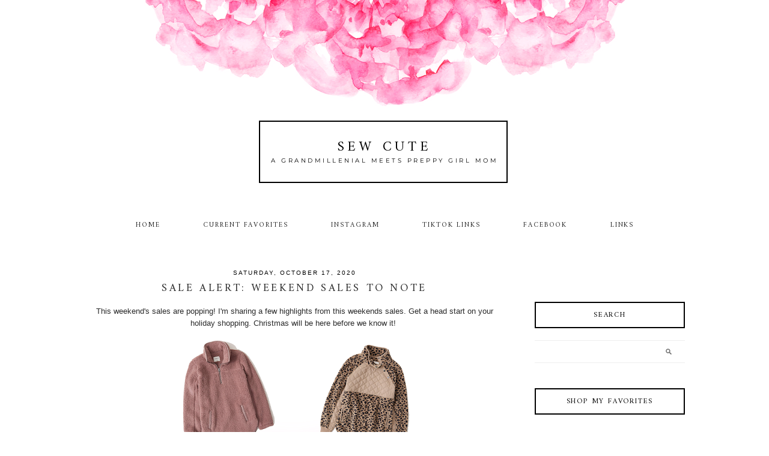

--- FILE ---
content_type: text/html; charset=UTF-8
request_url: http://www.sewcutestyle.com/2020/10/sale-alert-weekend-sales-to-note.html
body_size: 15883
content:
<!DOCTYPE html>
<html dir='ltr' xmlns='http://www.w3.org/1999/xhtml' xmlns:b='http://www.google.com/2005/gml/b' xmlns:data='http://www.google.com/2005/gml/data' xmlns:expr='http://www.google.com/2005/gml/expr'>
<head>
<link href='https://www.blogger.com/static/v1/widgets/55013136-widget_css_bundle.css' rel='stylesheet' type='text/css'/>
<meta content='width=device-width, initial-scale=1.0' name='viewport'/>
<link href='http://fonts.googleapis.com/css?family=Montserrat|Playfair+Display:400,700|Playfair+Display+SC:400,700|Old+Standard+TT:400,700|Amiri:400,700' rel='stylesheet' type='text/css'/>
<title>Sew Cute: Sale Alert: Weekend Sales to Note</title>
<style type='text/css'>@font-face{font-family:'Montserrat';font-style:normal;font-weight:400;font-display:swap;src:url(//fonts.gstatic.com/s/montserrat/v31/JTUHjIg1_i6t8kCHKm4532VJOt5-QNFgpCtr6Hw0aXpsog.woff2)format('woff2');unicode-range:U+0460-052F,U+1C80-1C8A,U+20B4,U+2DE0-2DFF,U+A640-A69F,U+FE2E-FE2F;}@font-face{font-family:'Montserrat';font-style:normal;font-weight:400;font-display:swap;src:url(//fonts.gstatic.com/s/montserrat/v31/JTUHjIg1_i6t8kCHKm4532VJOt5-QNFgpCtr6Hw9aXpsog.woff2)format('woff2');unicode-range:U+0301,U+0400-045F,U+0490-0491,U+04B0-04B1,U+2116;}@font-face{font-family:'Montserrat';font-style:normal;font-weight:400;font-display:swap;src:url(//fonts.gstatic.com/s/montserrat/v31/JTUHjIg1_i6t8kCHKm4532VJOt5-QNFgpCtr6Hw2aXpsog.woff2)format('woff2');unicode-range:U+0102-0103,U+0110-0111,U+0128-0129,U+0168-0169,U+01A0-01A1,U+01AF-01B0,U+0300-0301,U+0303-0304,U+0308-0309,U+0323,U+0329,U+1EA0-1EF9,U+20AB;}@font-face{font-family:'Montserrat';font-style:normal;font-weight:400;font-display:swap;src:url(//fonts.gstatic.com/s/montserrat/v31/JTUHjIg1_i6t8kCHKm4532VJOt5-QNFgpCtr6Hw3aXpsog.woff2)format('woff2');unicode-range:U+0100-02BA,U+02BD-02C5,U+02C7-02CC,U+02CE-02D7,U+02DD-02FF,U+0304,U+0308,U+0329,U+1D00-1DBF,U+1E00-1E9F,U+1EF2-1EFF,U+2020,U+20A0-20AB,U+20AD-20C0,U+2113,U+2C60-2C7F,U+A720-A7FF;}@font-face{font-family:'Montserrat';font-style:normal;font-weight:400;font-display:swap;src:url(//fonts.gstatic.com/s/montserrat/v31/JTUHjIg1_i6t8kCHKm4532VJOt5-QNFgpCtr6Hw5aXo.woff2)format('woff2');unicode-range:U+0000-00FF,U+0131,U+0152-0153,U+02BB-02BC,U+02C6,U+02DA,U+02DC,U+0304,U+0308,U+0329,U+2000-206F,U+20AC,U+2122,U+2191,U+2193,U+2212,U+2215,U+FEFF,U+FFFD;}@font-face{font-family:'Old Standard TT';font-style:normal;font-weight:400;font-display:swap;src:url(//fonts.gstatic.com/s/oldstandardtt/v22/MwQubh3o1vLImiwAVvYawgcf2eVep1q4dHc.woff2)format('woff2');unicode-range:U+0460-052F,U+1C80-1C8A,U+20B4,U+2DE0-2DFF,U+A640-A69F,U+FE2E-FE2F;}@font-face{font-family:'Old Standard TT';font-style:normal;font-weight:400;font-display:swap;src:url(//fonts.gstatic.com/s/oldstandardtt/v22/MwQubh3o1vLImiwAVvYawgcf2eVerlq4dHc.woff2)format('woff2');unicode-range:U+0301,U+0400-045F,U+0490-0491,U+04B0-04B1,U+2116;}@font-face{font-family:'Old Standard TT';font-style:normal;font-weight:400;font-display:swap;src:url(//fonts.gstatic.com/s/oldstandardtt/v22/MwQubh3o1vLImiwAVvYawgcf2eVepVq4dHc.woff2)format('woff2');unicode-range:U+0102-0103,U+0110-0111,U+0128-0129,U+0168-0169,U+01A0-01A1,U+01AF-01B0,U+0300-0301,U+0303-0304,U+0308-0309,U+0323,U+0329,U+1EA0-1EF9,U+20AB;}@font-face{font-family:'Old Standard TT';font-style:normal;font-weight:400;font-display:swap;src:url(//fonts.gstatic.com/s/oldstandardtt/v22/MwQubh3o1vLImiwAVvYawgcf2eVepFq4dHc.woff2)format('woff2');unicode-range:U+0100-02BA,U+02BD-02C5,U+02C7-02CC,U+02CE-02D7,U+02DD-02FF,U+0304,U+0308,U+0329,U+1D00-1DBF,U+1E00-1E9F,U+1EF2-1EFF,U+2020,U+20A0-20AB,U+20AD-20C0,U+2113,U+2C60-2C7F,U+A720-A7FF;}@font-face{font-family:'Old Standard TT';font-style:normal;font-weight:400;font-display:swap;src:url(//fonts.gstatic.com/s/oldstandardtt/v22/MwQubh3o1vLImiwAVvYawgcf2eVeqlq4.woff2)format('woff2');unicode-range:U+0000-00FF,U+0131,U+0152-0153,U+02BB-02BC,U+02C6,U+02DA,U+02DC,U+0304,U+0308,U+0329,U+2000-206F,U+20AC,U+2122,U+2191,U+2193,U+2212,U+2215,U+FEFF,U+FFFD;}</style>
<style id='page-skin-1' type='text/css'><!--
/*
-----------------------------------------------
Name:         Seraphina Template
Designer:     Designer Blogs
URL:          www.designerblogs.com
----------------------------------------------- */
/* Variable definitions
====================
<Variable name="bgcolor" description="Page Background Color"
type="color" default="#fff">
<Variable name="datecolor" description="Post Date Color"
type="color" default="#fff">
<Variable name="textcolor" description="Text Color"
type="color" default="#333">
<Variable name="linkcolor" description="Link Color"
type="color" default="#58a">
<Variable name="pagetitlecolor" description="Blog Title Color"
type="color" default="#fff">
<Variable name="descriptioncolor" description="Blog Description Color"
type="color" default="#333">
<Variable name="titlecolor" description="Post Title Color"
type="color" default="#c60">
<Variable name="bordercolor" description="Border Color"
type="color" default="#ccc">
<Variable name="sidebarcolor" description="Sidebar Title Color"
type="color" default="#999">
<Variable name="sidebartextcolor" description="Sidebar Text Color"
type="color" default="#666">
<Variable name="visitedlinkcolor" description="Visited Link Color"
type="color" default="#999">
<Variable name="bodyfont" description="Text Font"
type="font" default="normal normal 100%  Century Gothic,Georgia, Georgia, Serif">
<Variable name="headerfont" description="Header Font"
type="font"
default="normal normal 78% Century Gothic, Georgia,Trebuchet,Arial,Verdana,Sans-serif">
<Variable name="pagetitlefont" description="Blog Title Font"
type="font"default="normal normal 200% Georgia, Serif">
<Variable name="descriptionfont" description="Blog Description Font"
type="font"
default="normal normal 78% Century Gothic, Trebuchet, Arial, Verdana, Sans-serif">
<Variable name="postfooterfont" description="Post Footer Font"
type="font"
default="normal normal 78% Century Gothic,Georgia, Trebuchet, Arial, Verdana, Sans-serif">
<Variable name="datefont" description="Date Font"
type="font"
default="normal normal 78% Century Gothic,Georgia, Trebuchet, Arial, Verdana, Sans-serif">
<Variable name="posttitlefont" description="Post Title Font"
type="font"
default="normal normal 78% Century Gothic,Georgia, Trebuchet, Arial, Verdana, Sans-serif">
<Variable name="sidebartextfont" description="Sidebar Text Font"
type="font"
default="normal normal 78%  Century Gothic,Georgia, Trebuchet, Arial, Verdana, Sans-serif">
<Variable name="sidebartitlefont" description="Sidebar Title Font"
type="font"
default="normal normal 78% Century Gothic,Georgia, Trebuchet, Arial, Verdana, Sans-serif">
<Variable name="startSide" description="Side where text starts in blog language"
type="automatic" default="left">
<Variable name="endSide" description="Side where text ends in blog language"
type="automatic" default="right">
*/
/* Use this with templates/template-twocol.html */
body {
background-image:url(https://blogger.googleusercontent.com/img/b/R29vZ2xl/AVvXsEhg3Uiki6RjCkr6GWkr_K4xSWtEVhuDpY5decIfpKDBdeiYUIKOEWYtFumCFwF777SflxJK-lm6i0ewkOx2sy5MiTxc1berYfB2nRGZxv3sxt2JAyekt48wv1NyhKIhiQ-O5_LuDMsBa0Zw/s1600/seraphina-headertitlebg.png);background-position: center top; background-repeat:no-repeat;
margin:0;
color:#2a2a2a;
font:x-small Georgia Serif;
font-size/* */:/**/small;
font-size: /**/small;
text-align: center;
}
a:link {
color:#2a2a2a;
text-decoration:none;
}
a:visited {
color:#2a2a2a;
text-decoration:none;
}
a:hover {
color:#d54876;
text-decoration:none;
}
a img {
border-width:0;
}
#navbar-iframe {
display: none;
}
/* Header
-----------------------------------------------
*/
#header-wrapper {
background-image:url(https://blogger.googleusercontent.com/img/b/R29vZ2xl/AVvXsEjVQUIgQ7tbNN7IUq-2tFWBbbKsxn12lrNboOK5Wo0yMRLXLMliRvuEMYG-_Z5pNHXnKLOC0yPdjDY63nWnQqtNbaQSr0nfl0BlR1T78Kd6ll2o2lh0O9Og5DfjhyaYQSuewEdHYACR-PfS/s1600/seraphina-headertitle-blackborder.png);background-repeat:no-repeat;
width:1000px;
height: 300px;
margin: 5px 0px 60px 0px;
padding: 0px 0px 0px 0px;
border: 0px solid #000000;
}
#header-inner {
background-position: center;
margin-left: auto;
margin-right: auto;
}
#header {
margin: 0px;
border: 0px solid #2a2a2a;
text-align: center;
color:#000000;
background: none;
}
#header h1 {
margin:0px;
padding: 220px 0px 0px 0px;
line-height:0em;
text-align: center;;
max-width:1000px;
text-transform: uppercase;
letter-spacing:0.25em;
font:normal normal 23px 'Amiri', 'Old Standard TT', 'Playfair Display', Georgia, Times New Roman, Courier, FreeMono, monospace;
font-weight:400;
}
#header a {
color:#000000;
text-decoration:none;
}
#header a:hover {
color:#000000;
}
#header .description {
margin: -5px 0px 7px 0px;
padding: 0px 0px 0px 0px;
text-transform:uppercase;
letter-spacing:0.35em;
line-height: 0em;
text-align: center;
font:normal normal 10px 'Montserrat', Century Gothic, Times, FreeSerif, serif;
color:#000000;
font-weight:300;
border: 0px solid #000000;
}
#header img {
margin-left: 0px;
margin-right: 0px;
margin:0em 0 0em;
}
/* Outer-Wrapper
----------------------------------------------- */
#outer-wrapper {
background: none;
width: 1000px;
margin:0px auto;
padding: 0px 0px 0px 0px;
text-align:left;
font: normal normal 13px Century Gothic, Arial, Tahoma, Helvetica, FreeSans, sans-serif;
border: 0px solid #cab071;
}
#main-wrapper {
width: 700px;
margin:0em 0 00em;
border-right: 0px solid #d9d9d9;
float: left;
padding: 20px 0px 0px 0px;
background-color: #ffffff;
border: 0px solid #cab071;
word-wrap: break-word; /* fix for long text breaking sidebar float in IE */
overflow: hidden;         /* fix for long non-text content breaking IE sidebar float */
}
#sidebar-wrapper {
width: 250px;
margin:0em 0 0em;
float: right;
padding: 40px 0px 0px 0px;
background-color: #ffffff;
border: 0px solid #cab071;
word-wrap: break-word; /* fix for long text breaking sidebar float in IE */
overflow: hidden;          /* fix for long non-text content breaking IE sidebar float */
}
/* Horizontal Navigation Bar
----------------------------------------------- */
.PageList {
text-align:center !important;
margin: 0px 0px 40px 0px;
letter-spacing:0.15em;
width: 100%;
position: relative;
border-bottom: 0px solid #000000;
}
.PageList li {
display:inline !important; float:none !important;
padding: 3px 0px 3px 0px;
margin: 0px 0px 0px 0px;
text-decoration:none;
font: normal normal 90% 'amiri', 'montserrat', century gothic, sans-serif, century gothic, arial, sans-serif;
text-transform: uppercase;
font-weight: 200;
color:#2a2a2a;
}
.PageList li a, .PageList li a:visited, PageList li a:hover {
text-transform:uppercase;
text-decoration:none;
padding: 5px 0px 5px 0px;
margin: 0px 15px 0px 25px;
color:#2a2a2a;
}
.PageList li a:hover {
color:#d54876;
}
/* Headings
----------------------------------------------- */
h2 {
margin:1.5em 0 .75em;
font:normal normal 12px 'Amiri', 'Montserrat', Century Gothic;
line-height: 1.4em;
text-transform:uppercase;
letter-spacing:0em;
color:#000000;
font-weight: 100;
}
/* Posts
-----------------------------------------------
*/
h2.date-header {
margin:.5em 0 0.25em;
padding-bottom: 3px;
font: normal normal 10px Century Gothic, Arial, Tahoma, Helvetica, FreeSans, sans-serif;
color:#000000;
text-transform:uppercase;
letter-spacing:0.2em;
line-height: 1em;
text-align: center;
}
.post {
margin:0em 0 0em;
padding-bottom:3em;
}
.post h3 {
margin:.1em 0 .5em 0;
font:normal normal 18px 'Amiri', 'Montserrat', Century Gothic;
font-weight: 100;
text-transform: uppercase;
line-height:30px;
color:#2a2a2a;
letter-spacing:0.2em;
text-align: center;
}
.post h3 a, .post h3 a:visited, .post h3 strong {
display:block;
text-decoration:none;
color:#2a2a2a;
}
.post h3 strong, .post h3 a:hover {
color:$posttitlecolor;
}
.post-body {
margin:0 0 1.75em;
line-height:1.6em;
}
.post-body blockquote {
line-height:1.3em;
}
.post-footer {
margin: .75em 0;
color:#2a2a2a;
font: normal normal 100% 'amiri', 'montserrat', century gothic, sans-serif, century gothic, arial, sans-serif;
text-transform: uppercase;
letter-spacing:.1em;
line-height: 1.4em;
letter-spacing:0.1em;
text-align: center;
}
.comment-link {
margin-left:.6em;
}
.post img {
padding:3px;
border:0px solid #2a2a2a;
}
.post blockquote {
margin:1em 20px;
}
.post blockquote p {
margin:.75em 0;
}
/* Comments
----------------------------------------------- */
#comments h4 {
margin:1em 0;
font:normal normal 18px 'Amiri', 'Montserrat', Century Gothic;
line-height: 1.4em;
text-transform: uppercase;
letter-spacing:.1em;
color:#2a2a2a;
}
#comments-block {
margin:1em 0 1.5em;
line-height:1.6em;
}
#comments-block .comment-author {
margin:.5em 0;
}
#comments-block .comment-body {
margin:.25em 0 0;
}
#comments-block .comment-footer {
margin:-.25em 0 2em;
line-height: 1.4em;
text-transform:none;
letter-spacing:.1em;
}
#comments-block .comment-body p {
margin:0 0 .75em;
}
.deleted-comment {
font-style:italic;
color:gray;
}
#blog-pager-newer-link {
float: left;
}
#blog-pager-older-link {
float: right;
}
#blog-pager {
text-align: center;
}
.feed-links {
clear: both;
line-height: 2.5em;
}
/* Sidebar Content
----------------------------------------------- */
.sidebar {
color: #2a2a2a;
font:normal normal 12px Century Gothic, Arial, Tahoma, Helvetica, FreeSans, sans-serif;
line-height: 1.5em;
letter-spacing:0em;
}
.sidebar h2 {
background-image:url();background-position: center top; background-repeat:no-repeat;
margin: 0px 0px 20px 0px;
padding: 12px 0px 10px 0px;
line-height:1.5em;
text-transform: uppercase;
letter-spacing:0.15em;
text-align: center;
border: 2px solid #000000;
background-color: none;
}
.sidebar ul {
list-style:none;
margin:0 0 0;
padding:0 0 0;
}
.sidebar li {
margin:0;
padding-top:0;
padding-right:0;
padding-bottom:.25em;
padding-left:15px;
text-indent:0px;
line-height:1.5em;
}
.main .widget {
border-bottom:0px dotted #2a2a2a;
margin:0 0 1.5em;
padding:0 0 1.5em;
}
.sidebar .widget {
border-bottom:0px dotted #2a2a2a;
margin:0 0 1.5em;
padding:0 0 20px;
}
.main .Blog {
border-bottom-width: 0;
}
.BlogArchive #ArchiveList ul li {
background: none repeat scroll 0 0 rgba(0, 0, 0, 0);
border-width: 0;
list-style: none outside none;
margin: 0.25em 0;
padding-left: 15px;
text-indent: -15px;
font: normal normal 11px Century Gothic, Arial, Georgia, Times, serif;
text-align:center;
line-height: 1.5em;
text-transform: none;
font-weight:400;
font-size:12px;
}
/* Popular Posts
----------------------------------------------- */
.PopularPosts {
color:#2a2a2a;
font:normal normal 12px arial, tahoma, serif;
line-height:1.5em;
}
.popular-posts .item-thumbnail img {
display: block;
float: center;
margin-left: 0px;
margin-right: 0px;
padding:5px;
height:60px;
width:60px;
-webkit-border-radius: 60em;
-moz-border-radius: 60em;
border-radius: 60em;
margin-top:28px;
}
.item-title {
background:none;
color: #2a2a2a;
margin-bottom:10px;
text-align:left;
font: normal normal 12px 'amiri', 'montserrat', arial, sans-serif;
font-weight:normal;
text-transform:uppercase;
letter-spacing:.1em;
padding:5px;
}
.item-title a {
background:none;
color: #2a2a2a;
}
.item-title a:hover {
background:none;
color: #2a2a2a;
}
.PopularPosts .widget-content ul li {
font:normal normal 10px century gothic, arial, tahoma, serif;
border:none;
padding:5px;
text-transform: lowercase;
text-align: left;
background: none;
letter-spacing:0px;
line-height:1.3em;
}
/* Profile
----------------------------------------------- */
.profile-img {
display: block;
float: center;
height: 90%;
width: 90%;
-webkit-border-radius: 50em;
-moz-border-radius: 50em;
border-radius: 50em;
margin-bottom: 25px;
margin-top: 10px;
margin-left: 12px;
margin-right: 12px;
}
.profile-data {
margin:0;
text-transform:lowercase;
letter-spacing:.1em;
font-family: century gothic, arial, sans-serif;
font-size: 13px;
color: #2a2a2a;
line-height: 1.6em;
}
.profile-datablock {
margin:.5em 0 .5em;
text-align: center;
}
.profile-textblock {
margin: .5em 0;
line-height: 1.6em;
}
.profile-link {
text-transform:lowercase;
letter-spacing:.1em;
font-family: century gothic, arial, sans-serif;
font-size: 10px;
color: #2a2a2a;
line-height: 1.6em;
display:block;
text-align:center;
}
.profile-name-link {
background-image:none !important;
padding-left:0px;
display:none;
}
/* Search and Follow
----------------------------------------------- */
.FollowByEmail input[type="text"] {
}
.widget.CustomSearch .widget-content, .widget.FollowByEmail .widget-content {
width:100%;
}
.widget .gsc-search-box table {
}
.widget form table {
height: 38px;
border-top: 1px solid #eee;
border-bottom: 1px solid #eee;
margin: 0 auto;
height:38px;
}
.widget .gsc-search-box input[type="submit"]{
width:35px;
height:35px;
top:-3px;
background: url(https://blogger.googleusercontent.com/img/b/R29vZ2xl/AVvXsEjdLIQpIMfcOPnNtd03B6gDkMPfSjjdMUe6mjMqo9CA3Y3hLG_2ytCMRDNHg8HP6mXwdUwyp8iWxiS1xqm4jpfh46r4_WAk8UcigRl2GIbJSjjNeX6SF6zLSzbztTzkUQIXbnD9EKY7MsU/s1600/search.png) center no-repeat !important;
padding-left: 0px;
}
table.gsc-search-box td.gsc-input {
padding-right: 0px !important;
}
.widget input[type="text"]:focus{
outline: none;
}
.widget input[type="submit"], .FollowByEmail .follow-by-email-inner .follow-by-email-submit input[type="submit"] {
background: url(https://blogger.googleusercontent.com/img/b/R29vZ2xl/AVvXsEhfOodQdbUivgP6K5_EfIXbJ4vQ-2UXd9A9W6ydskaAsRXg0mR23wr_HgyC1-Y_0yCPG0TdAyTCjd876diLDFb1TqSk2xpUsh0HLq-ib3vi_XgZ_s6MPZ49aUafTZ0nRVWndNnNSmYnLl0/s1600/follow.png) center no-repeat !important;
border:none !important;
border-radius: 0 !important;
-webkit-appearance: none;
width: 55px !important;
height: 36px !important;
color:white !important;
font-size:27px !important;
cursor:pointer ;
font-weight:normal;
margin-left:0px !important;
text-align: left;
padding-left: 0px;
overflow:hidden;
text-indent: 200px;
white-space: nowrap;
}
.widget input[type="text"] {
border: none !important;
padding:3px 0px;
width:100%;
height: 19px !important;
font-size:13px !important;
-webkit-appearance: none;
border-radius:0;
-webkit-border-radius:0px;
text-align: left;
margin-top:0px;
margin-left:24px;
background: none;
font: normal normal 12px Arial, Georgia, Times, serif;
color:#444444;
letter-spacing: 0px;
}
.widget form table.gsc-branding {
display:none;
}
tr, table, form {
position: relative;
}
.gsc-search-box tr {
display:block;
}
.mobile .gsc-clear-button{
background:none;
}
/* Footer
----------------------------------------------- */
#footer {
width:100%;
clear:both;
margin:0 auto;
padding-top:15px;
line-height: 1.6em;
text-transform:uppercase;
letter-spacing:.1em;
text-align: center;
}
/* Mobile
----------------------------------------------- */
/* CSS for Tablets: Landscape ------------------------*/
@media only screen and (max-width: 1024px) {
#outer-wrapper {
width: 100%;
margin: 0px auto;
padding: 0px;
}
#header-wrapper {
height: 23.5em;
width: 100%;
border: 0px solid #a1a1a1;
}
#header {
width: 100%;
}
#header h1 {
height: auto;
width: 100%;
margin: 0em 0em 0em 0em;
border: 0px solid #eeeeee;
}
#header .description {
border: 0px solid #ababab;
margin: -0.75em 0em 0em 0em;
}
#main-wrapper {
padding: 2% 0% 0% 1%;
margin: 0%;
width: 70%;
border: 0px solid #000000;
}
#sidebar-wrapper {
padding: 5% 1% 0% 0%;
margin: 0%;
width: 25%;
border: 0px solid #000000;
}
.PageList {
width: 100%;
}
.post img {
height: 100%;
width: 100%;
}
.profile-img {
float: center;
}
}
/* CSS for Tablets: Portrait ------------------------*/
@media only screen and (max-width: 768px) {
#outer-wrapper {
width: 100%;
margin: 0px auto;
padding: 0px;
}
#header-wrapper {
background-image:url(https://blogger.googleusercontent.com/img/b/R29vZ2xl/AVvXsEjVQUIgQ7tbNN7IUq-2tFWBbbKsxn12lrNboOK5Wo0yMRLXLMliRvuEMYG-_Z5pNHXnKLOC0yPdjDY63nWnQqtNbaQSr0nfl0BlR1T78Kd6ll2o2lh0O9Og5DfjhyaYQSuewEdHYACR-PfS/s1600/seraphina-headertitle-blackborder.png); background-position: center top; background-repeat:no-repeat;
height: 23.5em;
width: 100%;
border: 0px solid #000000;
}
#header {
width: 100%;
}
#header-inner {
width: 100%;
}
#header h1 {
height: auto;
width: 100%;
}
#header .description {
border: 0px solid #000000;
margin: -0.75em 0em 0em 0em;
}
#main-wrapper {
padding: 0%;
margin: 2% 3% 0% 3%;
width: 94%;
}
#sidebar-wrapper {
padding: 0%;
margin: 0% 13% 0% 13%;
width: 74%;
}
.PageList {
margin: 0% 0% 5% 0%;
}
.PageList li {
}
.PageList li a, .PageList li a:visited, PageList li a:hover {
}
.post img {
height: 100%;
width: 100%;
}
.profile {
text-align: center;
}
.profile-img {
float: center;
height: 50%;
width: 50%;
margin: 1% 25% 4% 25%;
padding: 0px;
}
}
/* CSS for Small Tablets ------------------------*/
@media only screen and (max-width: 480px) {
#header-wrapper {
background-image:url(https://blogger.googleusercontent.com/img/b/R29vZ2xl/AVvXsEjVQUIgQ7tbNN7IUq-2tFWBbbKsxn12lrNboOK5Wo0yMRLXLMliRvuEMYG-_Z5pNHXnKLOC0yPdjDY63nWnQqtNbaQSr0nfl0BlR1T78Kd6ll2o2lh0O9Og5DfjhyaYQSuewEdHYACR-PfS/s900/seraphina-headertitle-blackborder.png); background-position: center top; background-repeat:no-repeat;
height: 21.5em;
width: 100%;
margin-top: 2.2em;
border: 0px solid #a1a1a1;
}
#header h1 {
height: auto;
width: 100%;
padding-top: 10.45em;
font-size: 1.5em;
}
#header .description {
height: auto;
width: 100%;
margin: -0.75em 0em 0em 0em;
font-size: 0.6em;
}
#main-wrapper {
padding: 0%;
margin: 0% 3% 0% 3%;
width: 94%;
}
#sidebar-wrapper {
padding: 0%;
margin: 0% 10% 0% 10%;
width: 80%;
}
.PageList {
margin: 0% 0% 10% 0%;
}
.PageList li a, .PageList li a:visited, PageList li a:hover {
margin: 0% 0% 0% 0%;
}
.post img {
height: 100%;
width: 100%;
padding: 0.2em;
}
.profile-img {
float: center;
height: 70%;
width: 70%;
margin: 1% 15% 7% 15%;
padding: 0px;
}
}
/* CSS for Mobiles ------------------------*/
@media only screen and (max-width: 320px) {
#header-wrapper {
background-image:url();background-repeat:no-repeat;
height: 17.75em;
width: 100%;
border: 0px solid #000000;
}
#header h1 {
padding: 65% 0% 0% 0%;
font-size: 1.5em;
border: 0px solid #000000;
}
#header .description {
margin: -0.25em 0em 0em 0em;
font-size: 0.7em;
}
#main-wrapper {
margin: 0%;
padding: 0% 3% 0% 3%;
width: 94%;
}
#sidebar-wrapper {
margin: 0%;
padding: 0% 10% 0% 10%;
width: 80%;
}
.PageList {
margin: 10% 0% 15% 0%;
padding: 10% 0% 5% 0%;
background: #ffffff;
}
.PageList li {
display: block !important;
}
.PageList li:after{
content: "";
display: none;
margin-left: 0px;
color: #000;
}
.PageList li:last-child:after{
display: none;
}
.post img {
height: 100%;
width: 100%;
}
.profile-img {
float: center;
height: 90%;
width: 90%;
margin: 0% 5% 10% 5%;
padding: 0px;
}
}
/* CSS for Small Mobiles ------------------------*/
@media only screen and (max-width: 240px) {
#header-wrapper {
background-image:url();background-repeat:no-repeat;
height: 13.5em;
width: 100%;
}
#header h1 {
font-size: 1.25em;
margin: 0% 0% 0% 0%;
padding: 80% 0% 0% 0%;
border: 0px solid #000000;
}
#header .description {
font-size: 0.65em;
margin: 0em 0em 0em 0em;
border: 0px solid #000000;
}
.PageList {
margin: 20% 0% 20% 0%;
}
.PageList li a {
}
.post img {
height: 100%;
width: 100%;
}
.profile-img {
float: center;
height: 94%;
width: 94%;
margin: 0% 3% 15% 3%;
padding: 0px;
}
}

--></style>
<link href='https://www.blogger.com/dyn-css/authorization.css?targetBlogID=3141203529695344034&amp;zx=5f08b85c-1fd2-4eab-8273-7a740dc5d895' media='none' onload='if(media!=&#39;all&#39;)media=&#39;all&#39;' rel='stylesheet'/><noscript><link href='https://www.blogger.com/dyn-css/authorization.css?targetBlogID=3141203529695344034&amp;zx=5f08b85c-1fd2-4eab-8273-7a740dc5d895' rel='stylesheet'/></noscript>
<meta name='google-adsense-platform-account' content='ca-host-pub-1556223355139109'/>
<meta name='google-adsense-platform-domain' content='blogspot.com'/>

</head>
<body class='loading'>
<div class='navbar section' id='navbar'><div class='widget Navbar' data-version='1' id='Navbar1'><script type="text/javascript">
    function setAttributeOnload(object, attribute, val) {
      if(window.addEventListener) {
        window.addEventListener('load',
          function(){ object[attribute] = val; }, false);
      } else {
        window.attachEvent('onload', function(){ object[attribute] = val; });
      }
    }
  </script>
<div id="navbar-iframe-container"></div>
<script type="text/javascript" src="https://apis.google.com/js/platform.js"></script>
<script type="text/javascript">
      gapi.load("gapi.iframes:gapi.iframes.style.bubble", function() {
        if (gapi.iframes && gapi.iframes.getContext) {
          gapi.iframes.getContext().openChild({
              url: 'https://www.blogger.com/navbar/3141203529695344034?po\x3d66816616708111719\x26origin\x3dhttp://www.sewcutestyle.com',
              where: document.getElementById("navbar-iframe-container"),
              id: "navbar-iframe"
          });
        }
      });
    </script><script type="text/javascript">
(function() {
var script = document.createElement('script');
script.type = 'text/javascript';
script.src = '//pagead2.googlesyndication.com/pagead/js/google_top_exp.js';
var head = document.getElementsByTagName('head')[0];
if (head) {
head.appendChild(script);
}})();
</script>
</div></div>
<div id='outer-wrapper'><div id='wrap2'>
<!-- skip links for text browsers -->
<span id='skiplinks' style='display:none;'>
<a href='#main'>skip to main </a> |
        <a href='#sidebar'>skip to sidebar</a>
</span>
<div id='header-wrapper'>
<div class='header section' id='header'><div class='widget Header' data-version='1' id='Header1'>
<div id='header-inner'>
<div class='titlewrapper'>
<h1 class='title'>
<a href='http://www.sewcutestyle.com/'>Sew Cute</a>
</h1>
</div>
<div class='descriptionwrapper'>
<p class='description'><span>A grandmillenial meets preppy girl mom</span></p>
</div>
</div>
</div></div>
</div>
<div id='content-wrapper'>
<div id='crosscol-wrapper' style='text-align:center'>
<div class='crosscol section' id='crosscol'><div class='widget PageList' data-version='1' id='PageList9'>
<h2>Pages - Menu</h2>
<div class='widget-content'>
<ul>
<li>
<a href='http://www.sewcutestyle.com/'>Home</a>
</li>
<li>
<a href='http://www.sewcutestyle.com/p/current-favorites.html'>Current Favorites</a>
</li>
<li>
<a href='https://instagram.com/mirandapollitt'>Instagram</a>
</li>
<li>
<a href='http://www.sewcutestyle.com/p/shop.html'>TikTok Links</a>
</li>
<li>
<a href='https://www.facebook.com/sewcutestyle'>Facebook</a>
</li>
<li>
<a href='http://www.sewcutestyle.com/p/links.html'>Links</a>
</li>
</ul>
<div class='clear'></div>
</div>
</div></div>
</div>
<div id='main-wrapper'>
<div class='main section' id='main'><div class='widget Blog' data-version='1' id='Blog1'>
<div class='blog-posts hfeed'>
<!--Can't find substitution for tag [defaultAdStart]-->

          <div class="date-outer">
        
<h2 class='date-header'><span>Saturday, October 17, 2020</span></h2>

          <div class="date-posts">
        
<div class='post-outer'>
<div class='post hentry uncustomized-post-template' itemprop='blogPost' itemscope='itemscope' itemtype='http://schema.org/BlogPosting'>
<meta content='https://blogger.googleusercontent.com/img/b/R29vZ2xl/AVvXsEi4kSWtJbofMIWVLRFZht7wb5TDe6ZiZUf8vF4HosjvjRdELgCCTiZ8jTc9nB0ZAwxPK_o2-vA_KjlfaziLHoHCgApggkqly3wchcZjJ56-L3SOIfrVsLb2FutusRDsQpE29LjJF9JJJ28/w400-h400/Sale-SherpaPopover.png' itemprop='image_url'/>
<meta content='3141203529695344034' itemprop='blogId'/>
<meta content='66816616708111719' itemprop='postId'/>
<a name='66816616708111719'></a>
<h3 class='post-title entry-title' itemprop='name'>
Sale Alert: Weekend Sales to Note
</h3>
<div class='post-header'>
<div class='post-header-line-1'></div>
</div>
<div class='post-body entry-content' id='post-body-66816616708111719' itemprop='description articleBody'>
<p style="text-align: center;">This weekend's sales are popping! I'm sharing a few highlights from this weekends sales. Get a head start on your holiday shopping. Christmas will be here before we know it!&nbsp;</p><div class="separator" style="clear: both; text-align: center;"><a href="https://blogger.googleusercontent.com/img/b/R29vZ2xl/AVvXsEi4kSWtJbofMIWVLRFZht7wb5TDe6ZiZUf8vF4HosjvjRdELgCCTiZ8jTc9nB0ZAwxPK_o2-vA_KjlfaziLHoHCgApggkqly3wchcZjJ56-L3SOIfrVsLb2FutusRDsQpE29LjJF9JJJ28/s1500/Sale-SherpaPopover.png" style="margin-left: 1em; margin-right: 1em;"><img border="0" data-original-height="1500" data-original-width="1500" height="400" src="https://blogger.googleusercontent.com/img/b/R29vZ2xl/AVvXsEi4kSWtJbofMIWVLRFZht7wb5TDe6ZiZUf8vF4HosjvjRdELgCCTiZ8jTc9nB0ZAwxPK_o2-vA_KjlfaziLHoHCgApggkqly3wchcZjJ56-L3SOIfrVsLb2FutusRDsQpE29LjJF9JJJ28/w400-h400/Sale-SherpaPopover.png" width="400" /></a></div><div class="separator" style="clear: both; text-align: center;"><i><br /></i></div><div class="separator" style="clear: both; text-align: center;"><i><a href="https://rstyle.me/+29k8oA5dNURJ2B3EViJNhA" target="_blank">Sherpa Half Zip Leather Trimmed</a>&nbsp;|&nbsp;<a href="https://rstyle.me/+jNvjgJGekxygIwAZ8t8zeA" target="_blank">Sherpa Snap Fleece</a>&nbsp;</i></div><div class="separator" style="clear: both; text-align: center;"><i>&nbsp;<a href="https://rstyle.me/+VF0DTixYda2SkKLVpXTq7A" target="_blank">Split Neck Hoodie</a>&nbsp;|&nbsp;<a href="https://rstyle.me/+PJ85CU2HMMbX3GgQJua49Q" target="_blank">Sherpa Jacket</a></i><br /></div><div><br /></div><br /><div class="separator" style="clear: both; text-align: center;"><a href="https://blogger.googleusercontent.com/img/b/R29vZ2xl/AVvXsEhjmuSQOnHGHqb3F3dmkWZZztAaG6cJLJ0WCKF7HYUO1vXVYhbW_-yRP_z4a-4lrNkKHT9seOQv-Sozo8TUx1tm-5C87wpQrwkycnDCG_V_kqDSk8OS3GpPeozETudCgw8RDtdTbumf4AI/s1500/AnthroLeleSale.png" style="margin-left: 1em; margin-right: 1em;"><img border="0" data-original-height="1500" data-original-width="1500" height="400" src="https://blogger.googleusercontent.com/img/b/R29vZ2xl/AVvXsEhjmuSQOnHGHqb3F3dmkWZZztAaG6cJLJ0WCKF7HYUO1vXVYhbW_-yRP_z4a-4lrNkKHT9seOQv-Sozo8TUx1tm-5C87wpQrwkycnDCG_V_kqDSk8OS3GpPeozETudCgw8RDtdTbumf4AI/w400-h400/AnthroLeleSale.png" width="400" /></a></div><div class="separator" style="clear: both; text-align: center;"><br /></div><div class="separator" style="clear: both; text-align: center;"><i><a href="https://rstyle.me/+5kVcS9g4PMddS5ww9_jiBQ" target="_blank">Rhinestone Embellished Headband</a>&nbsp;|&nbsp;<a href="https://rstyle.me/+7grJjSNRItX5CeImyM0JUQ" target="_blank">Pearl Gingham Headband</a>&nbsp;|&nbsp;<a href="https://rstyle.me/+9QOJ6TNQmtALFFBeuXXkRA">Blue Rhinestone Bow</a><br /></i></div><div class="separator" style="clear: both; text-align: center;"><i><a href="https://rstyle.me/+z6gNbrmYz-pVeDfcczXBOQ" target="_blank">Purple Velvet Rhinestone Bow</a>&nbsp;|&nbsp;<a href="https://rstyle.me/+vq8s4J485_arzG7UZLG2Kw" target="_blank">Embellished Hat</a>&nbsp;|&nbsp;<a href="https://rstyle.me/+q6d3jQYyC0DL7KN7sQO-TQ">Patent Leather Pearl Headband</a></i><br /></div><div class="separator" style="clear: both; text-align: center;"><br /></div><div class="separator" style="clear: both; text-align: center;"><a href="https://blogger.googleusercontent.com/img/b/R29vZ2xl/AVvXsEhBdZe9CoK6elVjpW3QY3v9vodSthd4XSAny7uh14T3QJXKN4KOmD_HA8OEd_1Lb56WmP0HTkPj_UDrB-0LxJp5RWCokyV0bp3ccF2siztaWjz7IS316is3xa4fMuGb3S203RQxoipzD7o/s1500/AnthroXmasSale.png" style="margin-left: 1em; margin-right: 1em;"><img border="0" data-original-height="1500" data-original-width="1500" height="400" src="https://blogger.googleusercontent.com/img/b/R29vZ2xl/AVvXsEhBdZe9CoK6elVjpW3QY3v9vodSthd4XSAny7uh14T3QJXKN4KOmD_HA8OEd_1Lb56WmP0HTkPj_UDrB-0LxJp5RWCokyV0bp3ccF2siztaWjz7IS316is3xa4fMuGb3S203RQxoipzD7o/w400-h400/AnthroXmasSale.png" width="400" /></a></div><div class="separator" style="clear: both; text-align: center;"><br /></div><div class="separator" style="clear: both; text-align: center;"><i><a href="https://rstyle.me/+k_mMsvXZW1--9OzdOb7PFQ">Faux Fur AirPod Case</a>&nbsp;|&nbsp;<a href="https://rstyle.me/+Ggy1cIKLXozzVVGN_bEWTg" target="_blank">Evergreen Cake Cutter</a>&nbsp;|&nbsp;<a href="https://rstyle.me/+IkhQSW3T6LC056tJ0hd1LA" target="_blank">Jingle Ball Bottle Opener</a><br /></i></div><div class="separator" style="clear: both; text-align: center;"><i><a href="https://rstyle.me/+FhKX91Ex9jLTDbrwyppP2Q">Candle Box Set</a>&nbsp;|&nbsp;<a href="https://rstyle.me/+lZtGBN5XKLbPvuzo7Efw3w">Capri Blue Candle</a>&nbsp;|&nbsp;<a href="https://rstyle.me/+zO7YnF9F8h8S6VnDY9isUw" target="_blank">Stocking Holder</a>&nbsp;|&nbsp;<a href="https://rstyle.me/+KSOhKj5VGbgZ1j74kJ-jJw">Dried Bouquet</a>&nbsp;|&nbsp;<a href="https://rstyle.me/+zg9TY1uw5P_yfsW31LDCmA">Mug</a></i><br /></div><div class="separator" style="clear: both; text-align: center;"><br /></div><br /><div class="separator" style="clear: both; text-align: center;"><b><u>SALES TO SHOP</u></b></div><div class="separator" style="clear: both; text-align: center;"><b><u><br /></u></b></div><div class="separator" style="clear: both; text-align: center;"><b><a href="https://rstyle.me/+cTxcR7kT7505WtacEizqRA">ANTHROPOLOGIE</a></b> | 25% off everything this weekend only&nbsp;</div><div class="separator" style="clear: both; text-align: center;"><a href="https://rstyle.me/+tVu0_dEiVDwEUqzcMyd3Zg"><b>ABERCROMBIE &amp; FITCH</b></a>&nbsp;| Fleece and popovers starting at $39<br /></div><div class="separator" style="clear: both; text-align: center;"><b><a href="https://rstyle.me/+JuR3VoXAUXKuu0LXf79yiw" target="_blank">J. CREW</a>&nbsp;</b>| Extra 60% off sale items<br /></div><div class="separator" style="clear: both; text-align: center;"><a href="https://rstyle.me/+hn0Vp3wsoBrHNeyZ2xOJVg" target="_blank"><b>J. CREW FACTORY</b></a>&nbsp;| 50-60% off everything<br /></div><div class="separator" style="clear: both; text-align: center;"><br /></div><div class="separator" style="clear: both; text-align: center;"><i>What sales are you shopping this weekend? Let me know in the comments!&nbsp;</i></div><div class="separator" style="clear: both; text-align: center;"><i>XOXO&nbsp;<br />Miranda&nbsp;</i></div><div class="separator" style="clear: both; text-align: center;"><br /></div>
<div class="shopthepost-widget" data-widget-id="4218792"><script type="text/javascript">!function(w,i,d,g,e,t){d.getElementById(i)||(element=d.createElement(t),element.id=i,element.src="https://widgets.rewardstyle.com"+e,d.body.appendChild(element)),w.hasOwnProperty(g)===!0&&"complete"===d.readyState&&w[g].init()}(window,"shopthepost-script",document,"__stp","/js/shopthepost.js","script")</script><div class="rs-adblock"><img onerror="this.parentNode.innerHTML=&quot;Disable your ad blocking software to view this content.&quot;" src="https://assets.rewardstyle.com/production/97d333a5533460e95e1450629f19012a6cf92d42/images/search/350.gif" style="width: 15px; height: 15px"><noscript>JavaScript is currently disabled in this browser. Reactivate it to view this content.</noscript></div></div>
<div style='clear: both;'></div>
</div>
<div class='post-footer'>
<div class='post-footer-line post-footer-line-1'>
<span class='post-author vcard'>
Posted by
<span class='fn' itemprop='author' itemscope='itemscope' itemtype='http://schema.org/Person'>
<meta content='https://www.blogger.com/profile/14858483644133215719' itemprop='url'/>
<a class='g-profile' href='https://www.blogger.com/profile/14858483644133215719' rel='author' title='author profile'>
<span itemprop='name'>Sew Cute Style</span>
</a>
</span>
</span>
<span class='post-timestamp'>
at
<meta content='http://www.sewcutestyle.com/2020/10/sale-alert-weekend-sales-to-note.html' itemprop='url'/>
<a class='timestamp-link' href='http://www.sewcutestyle.com/2020/10/sale-alert-weekend-sales-to-note.html' rel='bookmark' title='permanent link'><abbr class='published' itemprop='datePublished' title='2020-10-17T02:30:00-07:00'>2:30&#8239;AM</abbr></a>
</span>
<span class='reaction-buttons'>
</span>
<span class='star-ratings'>
</span>
<span class='post-comment-link'>
</span>
<span class='post-backlinks post-comment-link'>
</span>
<span class='post-icons'>
<span class='item-control blog-admin pid-1784976736'>
<a href='https://www.blogger.com/post-edit.g?blogID=3141203529695344034&postID=66816616708111719&from=pencil' title='Edit Post'>
<img alt='' class='icon-action' height='18' src='http://img2.blogblog.com/img/icon18_edit_allbkg.gif' width='18'/>
</a>
</span>
</span>
<div class='post-share-buttons goog-inline-block'>
<a class='goog-inline-block share-button sb-email' href='https://www.blogger.com/share-post.g?blogID=3141203529695344034&postID=66816616708111719&target=email' target='_blank' title='Email This'><span class='share-button-link-text'>Email This</span></a><a class='goog-inline-block share-button sb-blog' href='https://www.blogger.com/share-post.g?blogID=3141203529695344034&postID=66816616708111719&target=blog' onclick='window.open(this.href, "_blank", "height=270,width=475"); return false;' target='_blank' title='BlogThis!'><span class='share-button-link-text'>BlogThis!</span></a><a class='goog-inline-block share-button sb-twitter' href='https://www.blogger.com/share-post.g?blogID=3141203529695344034&postID=66816616708111719&target=twitter' target='_blank' title='Share to X'><span class='share-button-link-text'>Share to X</span></a><a class='goog-inline-block share-button sb-facebook' href='https://www.blogger.com/share-post.g?blogID=3141203529695344034&postID=66816616708111719&target=facebook' onclick='window.open(this.href, "_blank", "height=430,width=640"); return false;' target='_blank' title='Share to Facebook'><span class='share-button-link-text'>Share to Facebook</span></a><a class='goog-inline-block share-button sb-pinterest' href='https://www.blogger.com/share-post.g?blogID=3141203529695344034&postID=66816616708111719&target=pinterest' target='_blank' title='Share to Pinterest'><span class='share-button-link-text'>Share to Pinterest</span></a>
</div>
</div>
<div class='post-footer-line post-footer-line-2'>
<span class='post-labels'>
</span>
</div>
<div class='post-footer-line post-footer-line-3'>
<span class='post-location'>
</span>
</div>
</div>
</div>
<div class='comments' id='comments'>
<a name='comments'></a>
<h4>No comments:</h4>
<div id='Blog1_comments-block-wrapper'>
<dl class='avatar-comment-indent' id='comments-block'>
</dl>
</div>
<p class='comment-footer'>
<div class='comment-form'>
<a name='comment-form'></a>
<h4 id='comment-post-message'>Post a Comment</h4>
<p>
</p>
<a href='https://www.blogger.com/comment/frame/3141203529695344034?po=66816616708111719&hl=en&saa=85391&origin=http://www.sewcutestyle.com' id='comment-editor-src'></a>
<iframe allowtransparency='true' class='blogger-iframe-colorize blogger-comment-from-post' frameborder='0' height='410' id='comment-editor' name='comment-editor' src='' width='100%'></iframe>
<!--Can't find substitution for tag [post.friendConnectJs]-->
<script src='https://www.blogger.com/static/v1/jsbin/2841073395-comment_from_post_iframe.js' type='text/javascript'></script>
<script type='text/javascript'>
      BLOG_CMT_createIframe('https://www.blogger.com/rpc_relay.html', '0');
    </script>
</div>
</p>
<div id='backlinks-container'>
<div id='Blog1_backlinks-container'>
</div>
</div>
</div>
</div>

        </div></div>
      
<!--Can't find substitution for tag [adEnd]-->
</div>
<div class='blog-pager' id='blog-pager'>
<span id='blog-pager-newer-link'>
<a class='blog-pager-newer-link' href='http://www.sewcutestyle.com/2020/10/halogen-x-atlantic-pacific-collection.html' id='Blog1_blog-pager-newer-link' title='Newer Post'>Newer Post</a>
</span>
<span id='blog-pager-older-link'>
<a class='blog-pager-older-link' href='http://www.sewcutestyle.com/2020/10/ootd-comfy-cozy.html' id='Blog1_blog-pager-older-link' title='Older Post'>Older Post</a>
</span>
<a class='home-link' href='http://www.sewcutestyle.com/'>Home</a>
</div>
<div class='clear'></div>
<div class='post-feeds'>
<div class='feed-links'>
Subscribe to:
<a class='feed-link' href='http://www.sewcutestyle.com/feeds/66816616708111719/comments/default' target='_blank' type='application/atom+xml'>Post Comments (Atom)</a>
</div>
</div>
</div></div>
</div>
<div id='sidebar-wrapper'>
<div class='sidebar section' id='sidebar'><div class='widget HTML' data-version='1' id='HTML2'>
<div class='widget-content'>
<div id="ltkwidget-version-two435827333" data-appid="435827333" class="ltkwidget-version-two"><script>var rsLTKLoadApp="0",rsLTKPassedAppID="435827333";</script><script type="text/javascript" src="//widgets-static.rewardstyle.com/widgets2_0/client/pub/ltkwidget/ltkwidget.js"></script><div widget-dashboard-settings="" data-appid="435827333" data-userid="313282" data-rows="1" data-cols="3" data-showframe="true" data-padding="0" data-profileid="d3a50e87-a430-11e9-8c89-b1f868b299c7"><div class="rs-ltkwidget-container"><div ui-view=""></div></div></div><noscript>This content requires JavaScript to be enabled, and the site or browser may be disabling it. Try reactivating it to view this content.</noscript></div>
</div>
<div class='clear'></div>
</div><div class='widget BlogSearch' data-version='1' id='BlogSearch1'>
<h2 class='title'>Search</h2>
<div class='widget-content'>
<div id='BlogSearch1_form'>
<form action='http://www.sewcutestyle.com/search' class='gsc-search-box' target='_top'>
<table cellpadding='0' cellspacing='0' class='gsc-search-box'>
<tbody>
<tr>
<td class='gsc-input'>
<input autocomplete='off' class='gsc-input' name='q' size='10' title='search' type='text' value=''/>
</td>
<td class='gsc-search-button'>
<input class='gsc-search-button' title='search' type='submit' value='Search'/>
</td>
</tr>
</tbody>
</table>
</form>
</div>
</div>
<div class='clear'></div>
</div><div class='widget HTML' data-version='1' id='HTML1'>
<h2 class='title'>Shop My Favorites</h2>
<div class='widget-content'>
</div>
<div class='clear'></div>
</div><div class='widget BlogArchive' data-version='1' id='BlogArchive1'>
<h2>Blog Archive</h2>
<div class='widget-content'>
<div id='ArchiveList'>
<div id='BlogArchive1_ArchiveList'>
<ul class='hierarchy'>
<li class='archivedate collapsed'>
<a class='toggle' href='javascript:void(0)'>
<span class='zippy'>

          &#9658;&#160;
        
</span>
</a>
<a class='post-count-link' href='http://www.sewcutestyle.com/2025/'>2025</a>
<span class='post-count' dir='ltr'>(4)</span>
<ul class='hierarchy'>
<li class='archivedate collapsed'>
<a class='toggle' href='javascript:void(0)'>
<span class='zippy'>

          &#9658;&#160;
        
</span>
</a>
<a class='post-count-link' href='http://www.sewcutestyle.com/2025/07/'>July</a>
<span class='post-count' dir='ltr'>(2)</span>
</li>
</ul>
<ul class='hierarchy'>
<li class='archivedate collapsed'>
<a class='toggle' href='javascript:void(0)'>
<span class='zippy'>

          &#9658;&#160;
        
</span>
</a>
<a class='post-count-link' href='http://www.sewcutestyle.com/2025/06/'>June</a>
<span class='post-count' dir='ltr'>(1)</span>
</li>
</ul>
<ul class='hierarchy'>
<li class='archivedate collapsed'>
<a class='toggle' href='javascript:void(0)'>
<span class='zippy'>

          &#9658;&#160;
        
</span>
</a>
<a class='post-count-link' href='http://www.sewcutestyle.com/2025/03/'>March</a>
<span class='post-count' dir='ltr'>(1)</span>
</li>
</ul>
</li>
</ul>
<ul class='hierarchy'>
<li class='archivedate collapsed'>
<a class='toggle' href='javascript:void(0)'>
<span class='zippy'>

          &#9658;&#160;
        
</span>
</a>
<a class='post-count-link' href='http://www.sewcutestyle.com/2023/'>2023</a>
<span class='post-count' dir='ltr'>(5)</span>
<ul class='hierarchy'>
<li class='archivedate collapsed'>
<a class='toggle' href='javascript:void(0)'>
<span class='zippy'>

          &#9658;&#160;
        
</span>
</a>
<a class='post-count-link' href='http://www.sewcutestyle.com/2023/10/'>October</a>
<span class='post-count' dir='ltr'>(1)</span>
</li>
</ul>
<ul class='hierarchy'>
<li class='archivedate collapsed'>
<a class='toggle' href='javascript:void(0)'>
<span class='zippy'>

          &#9658;&#160;
        
</span>
</a>
<a class='post-count-link' href='http://www.sewcutestyle.com/2023/09/'>September</a>
<span class='post-count' dir='ltr'>(1)</span>
</li>
</ul>
<ul class='hierarchy'>
<li class='archivedate collapsed'>
<a class='toggle' href='javascript:void(0)'>
<span class='zippy'>

          &#9658;&#160;
        
</span>
</a>
<a class='post-count-link' href='http://www.sewcutestyle.com/2023/07/'>July</a>
<span class='post-count' dir='ltr'>(2)</span>
</li>
</ul>
<ul class='hierarchy'>
<li class='archivedate collapsed'>
<a class='toggle' href='javascript:void(0)'>
<span class='zippy'>

          &#9658;&#160;
        
</span>
</a>
<a class='post-count-link' href='http://www.sewcutestyle.com/2023/06/'>June</a>
<span class='post-count' dir='ltr'>(1)</span>
</li>
</ul>
</li>
</ul>
<ul class='hierarchy'>
<li class='archivedate collapsed'>
<a class='toggle' href='javascript:void(0)'>
<span class='zippy'>

          &#9658;&#160;
        
</span>
</a>
<a class='post-count-link' href='http://www.sewcutestyle.com/2022/'>2022</a>
<span class='post-count' dir='ltr'>(23)</span>
<ul class='hierarchy'>
<li class='archivedate collapsed'>
<a class='toggle' href='javascript:void(0)'>
<span class='zippy'>

          &#9658;&#160;
        
</span>
</a>
<a class='post-count-link' href='http://www.sewcutestyle.com/2022/11/'>November</a>
<span class='post-count' dir='ltr'>(5)</span>
</li>
</ul>
<ul class='hierarchy'>
<li class='archivedate collapsed'>
<a class='toggle' href='javascript:void(0)'>
<span class='zippy'>

          &#9658;&#160;
        
</span>
</a>
<a class='post-count-link' href='http://www.sewcutestyle.com/2022/10/'>October</a>
<span class='post-count' dir='ltr'>(4)</span>
</li>
</ul>
<ul class='hierarchy'>
<li class='archivedate collapsed'>
<a class='toggle' href='javascript:void(0)'>
<span class='zippy'>

          &#9658;&#160;
        
</span>
</a>
<a class='post-count-link' href='http://www.sewcutestyle.com/2022/07/'>July</a>
<span class='post-count' dir='ltr'>(5)</span>
</li>
</ul>
<ul class='hierarchy'>
<li class='archivedate collapsed'>
<a class='toggle' href='javascript:void(0)'>
<span class='zippy'>

          &#9658;&#160;
        
</span>
</a>
<a class='post-count-link' href='http://www.sewcutestyle.com/2022/06/'>June</a>
<span class='post-count' dir='ltr'>(1)</span>
</li>
</ul>
<ul class='hierarchy'>
<li class='archivedate collapsed'>
<a class='toggle' href='javascript:void(0)'>
<span class='zippy'>

          &#9658;&#160;
        
</span>
</a>
<a class='post-count-link' href='http://www.sewcutestyle.com/2022/05/'>May</a>
<span class='post-count' dir='ltr'>(2)</span>
</li>
</ul>
<ul class='hierarchy'>
<li class='archivedate collapsed'>
<a class='toggle' href='javascript:void(0)'>
<span class='zippy'>

          &#9658;&#160;
        
</span>
</a>
<a class='post-count-link' href='http://www.sewcutestyle.com/2022/04/'>April</a>
<span class='post-count' dir='ltr'>(1)</span>
</li>
</ul>
<ul class='hierarchy'>
<li class='archivedate collapsed'>
<a class='toggle' href='javascript:void(0)'>
<span class='zippy'>

          &#9658;&#160;
        
</span>
</a>
<a class='post-count-link' href='http://www.sewcutestyle.com/2022/03/'>March</a>
<span class='post-count' dir='ltr'>(4)</span>
</li>
</ul>
<ul class='hierarchy'>
<li class='archivedate collapsed'>
<a class='toggle' href='javascript:void(0)'>
<span class='zippy'>

          &#9658;&#160;
        
</span>
</a>
<a class='post-count-link' href='http://www.sewcutestyle.com/2022/02/'>February</a>
<span class='post-count' dir='ltr'>(1)</span>
</li>
</ul>
</li>
</ul>
<ul class='hierarchy'>
<li class='archivedate collapsed'>
<a class='toggle' href='javascript:void(0)'>
<span class='zippy'>

          &#9658;&#160;
        
</span>
</a>
<a class='post-count-link' href='http://www.sewcutestyle.com/2021/'>2021</a>
<span class='post-count' dir='ltr'>(53)</span>
<ul class='hierarchy'>
<li class='archivedate collapsed'>
<a class='toggle' href='javascript:void(0)'>
<span class='zippy'>

          &#9658;&#160;
        
</span>
</a>
<a class='post-count-link' href='http://www.sewcutestyle.com/2021/11/'>November</a>
<span class='post-count' dir='ltr'>(9)</span>
</li>
</ul>
<ul class='hierarchy'>
<li class='archivedate collapsed'>
<a class='toggle' href='javascript:void(0)'>
<span class='zippy'>

          &#9658;&#160;
        
</span>
</a>
<a class='post-count-link' href='http://www.sewcutestyle.com/2021/10/'>October</a>
<span class='post-count' dir='ltr'>(6)</span>
</li>
</ul>
<ul class='hierarchy'>
<li class='archivedate collapsed'>
<a class='toggle' href='javascript:void(0)'>
<span class='zippy'>

          &#9658;&#160;
        
</span>
</a>
<a class='post-count-link' href='http://www.sewcutestyle.com/2021/09/'>September</a>
<span class='post-count' dir='ltr'>(2)</span>
</li>
</ul>
<ul class='hierarchy'>
<li class='archivedate collapsed'>
<a class='toggle' href='javascript:void(0)'>
<span class='zippy'>

          &#9658;&#160;
        
</span>
</a>
<a class='post-count-link' href='http://www.sewcutestyle.com/2021/07/'>July</a>
<span class='post-count' dir='ltr'>(1)</span>
</li>
</ul>
<ul class='hierarchy'>
<li class='archivedate collapsed'>
<a class='toggle' href='javascript:void(0)'>
<span class='zippy'>

          &#9658;&#160;
        
</span>
</a>
<a class='post-count-link' href='http://www.sewcutestyle.com/2021/06/'>June</a>
<span class='post-count' dir='ltr'>(7)</span>
</li>
</ul>
<ul class='hierarchy'>
<li class='archivedate collapsed'>
<a class='toggle' href='javascript:void(0)'>
<span class='zippy'>

          &#9658;&#160;
        
</span>
</a>
<a class='post-count-link' href='http://www.sewcutestyle.com/2021/05/'>May</a>
<span class='post-count' dir='ltr'>(9)</span>
</li>
</ul>
<ul class='hierarchy'>
<li class='archivedate collapsed'>
<a class='toggle' href='javascript:void(0)'>
<span class='zippy'>

          &#9658;&#160;
        
</span>
</a>
<a class='post-count-link' href='http://www.sewcutestyle.com/2021/04/'>April</a>
<span class='post-count' dir='ltr'>(6)</span>
</li>
</ul>
<ul class='hierarchy'>
<li class='archivedate collapsed'>
<a class='toggle' href='javascript:void(0)'>
<span class='zippy'>

          &#9658;&#160;
        
</span>
</a>
<a class='post-count-link' href='http://www.sewcutestyle.com/2021/03/'>March</a>
<span class='post-count' dir='ltr'>(2)</span>
</li>
</ul>
<ul class='hierarchy'>
<li class='archivedate collapsed'>
<a class='toggle' href='javascript:void(0)'>
<span class='zippy'>

          &#9658;&#160;
        
</span>
</a>
<a class='post-count-link' href='http://www.sewcutestyle.com/2021/02/'>February</a>
<span class='post-count' dir='ltr'>(6)</span>
</li>
</ul>
<ul class='hierarchy'>
<li class='archivedate collapsed'>
<a class='toggle' href='javascript:void(0)'>
<span class='zippy'>

          &#9658;&#160;
        
</span>
</a>
<a class='post-count-link' href='http://www.sewcutestyle.com/2021/01/'>January</a>
<span class='post-count' dir='ltr'>(5)</span>
</li>
</ul>
</li>
</ul>
<ul class='hierarchy'>
<li class='archivedate expanded'>
<a class='toggle' href='javascript:void(0)'>
<span class='zippy toggle-open'>&#9660;&#160;</span>
</a>
<a class='post-count-link' href='http://www.sewcutestyle.com/2020/'>2020</a>
<span class='post-count' dir='ltr'>(129)</span>
<ul class='hierarchy'>
<li class='archivedate collapsed'>
<a class='toggle' href='javascript:void(0)'>
<span class='zippy'>

          &#9658;&#160;
        
</span>
</a>
<a class='post-count-link' href='http://www.sewcutestyle.com/2020/12/'>December</a>
<span class='post-count' dir='ltr'>(5)</span>
</li>
</ul>
<ul class='hierarchy'>
<li class='archivedate collapsed'>
<a class='toggle' href='javascript:void(0)'>
<span class='zippy'>

          &#9658;&#160;
        
</span>
</a>
<a class='post-count-link' href='http://www.sewcutestyle.com/2020/11/'>November</a>
<span class='post-count' dir='ltr'>(14)</span>
</li>
</ul>
<ul class='hierarchy'>
<li class='archivedate expanded'>
<a class='toggle' href='javascript:void(0)'>
<span class='zippy toggle-open'>&#9660;&#160;</span>
</a>
<a class='post-count-link' href='http://www.sewcutestyle.com/2020/10/'>October</a>
<span class='post-count' dir='ltr'>(14)</span>
<ul class='posts'>
<li><a href='http://www.sewcutestyle.com/2020/10/sephora-holiday-sale-picks.html'>Sephora Holiday Sale Picks</a></li>
<li><a href='http://www.sewcutestyle.com/2020/10/sew-cute-holiday-my-holiday-wishlist.html'>Sew Cute Holiday: My Holiday Wishlist 2020</a></li>
<li><a href='http://www.sewcutestyle.com/2020/10/stoney-clover-lane-cozy-collection.html'>Stoney Clover Lane Cozy Collection</a></li>
<li><a href='http://www.sewcutestyle.com/2020/10/sale-alert-early-j-crew-black-friday.html'>Sale Alert: Early J. Crew Black Friday Sale</a></li>
<li><a href='http://www.sewcutestyle.com/2020/10/dose-of-disney-wdw-october-outfit-round.html'>Dose of Disney: WDW October Outfit Round Up</a></li>
<li><a href='http://www.sewcutestyle.com/2020/10/ootd-hello-kitty.html'>OOTD: Hello Kitty</a></li>
<li><a href='http://www.sewcutestyle.com/2020/10/halogen-x-atlantic-pacific-collection.html'>Halogen x Atlantic Pacific Collection</a></li>
<li><a href='http://www.sewcutestyle.com/2020/10/sale-alert-weekend-sales-to-note.html'>Sale Alert: Weekend Sales to Note</a></li>
<li><a href='http://www.sewcutestyle.com/2020/10/ootd-comfy-cozy.html'>OOTD: Comfy &amp; Cozy</a></li>
<li><a href='http://www.sewcutestyle.com/2020/10/sale-alert-shopbop-fall-event.html'>Sale Alert: Shopbop Fall Event</a></li>
<li><a href='http://www.sewcutestyle.com/2020/10/ootd-im-barbie-girl.html'>OOTD: I&#39;m a Barbie Girl</a></li>
<li><a href='http://www.sewcutestyle.com/2020/10/halloween-porch-decor.html'>Halloween Porch Decor</a></li>
<li><a href='http://www.sewcutestyle.com/2020/10/ootd-apple-picking.html'>OOTD: Apple Picking</a></li>
<li><a href='http://www.sewcutestyle.com/2020/10/ootd-burnt-orange-jumper.html'>OOTD: Burnt Orange Jumper</a></li>
</ul>
</li>
</ul>
<ul class='hierarchy'>
<li class='archivedate collapsed'>
<a class='toggle' href='javascript:void(0)'>
<span class='zippy'>

          &#9658;&#160;
        
</span>
</a>
<a class='post-count-link' href='http://www.sewcutestyle.com/2020/09/'>September</a>
<span class='post-count' dir='ltr'>(6)</span>
</li>
</ul>
<ul class='hierarchy'>
<li class='archivedate collapsed'>
<a class='toggle' href='javascript:void(0)'>
<span class='zippy'>

          &#9658;&#160;
        
</span>
</a>
<a class='post-count-link' href='http://www.sewcutestyle.com/2020/08/'>August</a>
<span class='post-count' dir='ltr'>(13)</span>
</li>
</ul>
<ul class='hierarchy'>
<li class='archivedate collapsed'>
<a class='toggle' href='javascript:void(0)'>
<span class='zippy'>

          &#9658;&#160;
        
</span>
</a>
<a class='post-count-link' href='http://www.sewcutestyle.com/2020/07/'>July</a>
<span class='post-count' dir='ltr'>(4)</span>
</li>
</ul>
<ul class='hierarchy'>
<li class='archivedate collapsed'>
<a class='toggle' href='javascript:void(0)'>
<span class='zippy'>

          &#9658;&#160;
        
</span>
</a>
<a class='post-count-link' href='http://www.sewcutestyle.com/2020/06/'>June</a>
<span class='post-count' dir='ltr'>(4)</span>
</li>
</ul>
<ul class='hierarchy'>
<li class='archivedate collapsed'>
<a class='toggle' href='javascript:void(0)'>
<span class='zippy'>

          &#9658;&#160;
        
</span>
</a>
<a class='post-count-link' href='http://www.sewcutestyle.com/2020/05/'>May</a>
<span class='post-count' dir='ltr'>(13)</span>
</li>
</ul>
<ul class='hierarchy'>
<li class='archivedate collapsed'>
<a class='toggle' href='javascript:void(0)'>
<span class='zippy'>

          &#9658;&#160;
        
</span>
</a>
<a class='post-count-link' href='http://www.sewcutestyle.com/2020/04/'>April</a>
<span class='post-count' dir='ltr'>(17)</span>
</li>
</ul>
<ul class='hierarchy'>
<li class='archivedate collapsed'>
<a class='toggle' href='javascript:void(0)'>
<span class='zippy'>

          &#9658;&#160;
        
</span>
</a>
<a class='post-count-link' href='http://www.sewcutestyle.com/2020/03/'>March</a>
<span class='post-count' dir='ltr'>(15)</span>
</li>
</ul>
<ul class='hierarchy'>
<li class='archivedate collapsed'>
<a class='toggle' href='javascript:void(0)'>
<span class='zippy'>

          &#9658;&#160;
        
</span>
</a>
<a class='post-count-link' href='http://www.sewcutestyle.com/2020/02/'>February</a>
<span class='post-count' dir='ltr'>(12)</span>
</li>
</ul>
<ul class='hierarchy'>
<li class='archivedate collapsed'>
<a class='toggle' href='javascript:void(0)'>
<span class='zippy'>

          &#9658;&#160;
        
</span>
</a>
<a class='post-count-link' href='http://www.sewcutestyle.com/2020/01/'>January</a>
<span class='post-count' dir='ltr'>(12)</span>
</li>
</ul>
</li>
</ul>
<ul class='hierarchy'>
<li class='archivedate collapsed'>
<a class='toggle' href='javascript:void(0)'>
<span class='zippy'>

          &#9658;&#160;
        
</span>
</a>
<a class='post-count-link' href='http://www.sewcutestyle.com/2019/'>2019</a>
<span class='post-count' dir='ltr'>(130)</span>
<ul class='hierarchy'>
<li class='archivedate collapsed'>
<a class='toggle' href='javascript:void(0)'>
<span class='zippy'>

          &#9658;&#160;
        
</span>
</a>
<a class='post-count-link' href='http://www.sewcutestyle.com/2019/12/'>December</a>
<span class='post-count' dir='ltr'>(20)</span>
</li>
</ul>
<ul class='hierarchy'>
<li class='archivedate collapsed'>
<a class='toggle' href='javascript:void(0)'>
<span class='zippy'>

          &#9658;&#160;
        
</span>
</a>
<a class='post-count-link' href='http://www.sewcutestyle.com/2019/11/'>November</a>
<span class='post-count' dir='ltr'>(14)</span>
</li>
</ul>
<ul class='hierarchy'>
<li class='archivedate collapsed'>
<a class='toggle' href='javascript:void(0)'>
<span class='zippy'>

          &#9658;&#160;
        
</span>
</a>
<a class='post-count-link' href='http://www.sewcutestyle.com/2019/10/'>October</a>
<span class='post-count' dir='ltr'>(15)</span>
</li>
</ul>
<ul class='hierarchy'>
<li class='archivedate collapsed'>
<a class='toggle' href='javascript:void(0)'>
<span class='zippy'>

          &#9658;&#160;
        
</span>
</a>
<a class='post-count-link' href='http://www.sewcutestyle.com/2019/09/'>September</a>
<span class='post-count' dir='ltr'>(12)</span>
</li>
</ul>
<ul class='hierarchy'>
<li class='archivedate collapsed'>
<a class='toggle' href='javascript:void(0)'>
<span class='zippy'>

          &#9658;&#160;
        
</span>
</a>
<a class='post-count-link' href='http://www.sewcutestyle.com/2019/08/'>August</a>
<span class='post-count' dir='ltr'>(14)</span>
</li>
</ul>
<ul class='hierarchy'>
<li class='archivedate collapsed'>
<a class='toggle' href='javascript:void(0)'>
<span class='zippy'>

          &#9658;&#160;
        
</span>
</a>
<a class='post-count-link' href='http://www.sewcutestyle.com/2019/07/'>July</a>
<span class='post-count' dir='ltr'>(18)</span>
</li>
</ul>
<ul class='hierarchy'>
<li class='archivedate collapsed'>
<a class='toggle' href='javascript:void(0)'>
<span class='zippy'>

          &#9658;&#160;
        
</span>
</a>
<a class='post-count-link' href='http://www.sewcutestyle.com/2019/06/'>June</a>
<span class='post-count' dir='ltr'>(10)</span>
</li>
</ul>
<ul class='hierarchy'>
<li class='archivedate collapsed'>
<a class='toggle' href='javascript:void(0)'>
<span class='zippy'>

          &#9658;&#160;
        
</span>
</a>
<a class='post-count-link' href='http://www.sewcutestyle.com/2019/05/'>May</a>
<span class='post-count' dir='ltr'>(5)</span>
</li>
</ul>
<ul class='hierarchy'>
<li class='archivedate collapsed'>
<a class='toggle' href='javascript:void(0)'>
<span class='zippy'>

          &#9658;&#160;
        
</span>
</a>
<a class='post-count-link' href='http://www.sewcutestyle.com/2019/04/'>April</a>
<span class='post-count' dir='ltr'>(10)</span>
</li>
</ul>
<ul class='hierarchy'>
<li class='archivedate collapsed'>
<a class='toggle' href='javascript:void(0)'>
<span class='zippy'>

          &#9658;&#160;
        
</span>
</a>
<a class='post-count-link' href='http://www.sewcutestyle.com/2019/03/'>March</a>
<span class='post-count' dir='ltr'>(6)</span>
</li>
</ul>
<ul class='hierarchy'>
<li class='archivedate collapsed'>
<a class='toggle' href='javascript:void(0)'>
<span class='zippy'>

          &#9658;&#160;
        
</span>
</a>
<a class='post-count-link' href='http://www.sewcutestyle.com/2019/02/'>February</a>
<span class='post-count' dir='ltr'>(5)</span>
</li>
</ul>
<ul class='hierarchy'>
<li class='archivedate collapsed'>
<a class='toggle' href='javascript:void(0)'>
<span class='zippy'>

          &#9658;&#160;
        
</span>
</a>
<a class='post-count-link' href='http://www.sewcutestyle.com/2019/01/'>January</a>
<span class='post-count' dir='ltr'>(1)</span>
</li>
</ul>
</li>
</ul>
<ul class='hierarchy'>
<li class='archivedate collapsed'>
<a class='toggle' href='javascript:void(0)'>
<span class='zippy'>

          &#9658;&#160;
        
</span>
</a>
<a class='post-count-link' href='http://www.sewcutestyle.com/2018/'>2018</a>
<span class='post-count' dir='ltr'>(92)</span>
<ul class='hierarchy'>
<li class='archivedate collapsed'>
<a class='toggle' href='javascript:void(0)'>
<span class='zippy'>

          &#9658;&#160;
        
</span>
</a>
<a class='post-count-link' href='http://www.sewcutestyle.com/2018/12/'>December</a>
<span class='post-count' dir='ltr'>(6)</span>
</li>
</ul>
<ul class='hierarchy'>
<li class='archivedate collapsed'>
<a class='toggle' href='javascript:void(0)'>
<span class='zippy'>

          &#9658;&#160;
        
</span>
</a>
<a class='post-count-link' href='http://www.sewcutestyle.com/2018/11/'>November</a>
<span class='post-count' dir='ltr'>(7)</span>
</li>
</ul>
<ul class='hierarchy'>
<li class='archivedate collapsed'>
<a class='toggle' href='javascript:void(0)'>
<span class='zippy'>

          &#9658;&#160;
        
</span>
</a>
<a class='post-count-link' href='http://www.sewcutestyle.com/2018/10/'>October</a>
<span class='post-count' dir='ltr'>(14)</span>
</li>
</ul>
<ul class='hierarchy'>
<li class='archivedate collapsed'>
<a class='toggle' href='javascript:void(0)'>
<span class='zippy'>

          &#9658;&#160;
        
</span>
</a>
<a class='post-count-link' href='http://www.sewcutestyle.com/2018/09/'>September</a>
<span class='post-count' dir='ltr'>(1)</span>
</li>
</ul>
<ul class='hierarchy'>
<li class='archivedate collapsed'>
<a class='toggle' href='javascript:void(0)'>
<span class='zippy'>

          &#9658;&#160;
        
</span>
</a>
<a class='post-count-link' href='http://www.sewcutestyle.com/2018/08/'>August</a>
<span class='post-count' dir='ltr'>(6)</span>
</li>
</ul>
<ul class='hierarchy'>
<li class='archivedate collapsed'>
<a class='toggle' href='javascript:void(0)'>
<span class='zippy'>

          &#9658;&#160;
        
</span>
</a>
<a class='post-count-link' href='http://www.sewcutestyle.com/2018/07/'>July</a>
<span class='post-count' dir='ltr'>(9)</span>
</li>
</ul>
<ul class='hierarchy'>
<li class='archivedate collapsed'>
<a class='toggle' href='javascript:void(0)'>
<span class='zippy'>

          &#9658;&#160;
        
</span>
</a>
<a class='post-count-link' href='http://www.sewcutestyle.com/2018/06/'>June</a>
<span class='post-count' dir='ltr'>(11)</span>
</li>
</ul>
<ul class='hierarchy'>
<li class='archivedate collapsed'>
<a class='toggle' href='javascript:void(0)'>
<span class='zippy'>

          &#9658;&#160;
        
</span>
</a>
<a class='post-count-link' href='http://www.sewcutestyle.com/2018/05/'>May</a>
<span class='post-count' dir='ltr'>(8)</span>
</li>
</ul>
<ul class='hierarchy'>
<li class='archivedate collapsed'>
<a class='toggle' href='javascript:void(0)'>
<span class='zippy'>

          &#9658;&#160;
        
</span>
</a>
<a class='post-count-link' href='http://www.sewcutestyle.com/2018/04/'>April</a>
<span class='post-count' dir='ltr'>(9)</span>
</li>
</ul>
<ul class='hierarchy'>
<li class='archivedate collapsed'>
<a class='toggle' href='javascript:void(0)'>
<span class='zippy'>

          &#9658;&#160;
        
</span>
</a>
<a class='post-count-link' href='http://www.sewcutestyle.com/2018/03/'>March</a>
<span class='post-count' dir='ltr'>(6)</span>
</li>
</ul>
<ul class='hierarchy'>
<li class='archivedate collapsed'>
<a class='toggle' href='javascript:void(0)'>
<span class='zippy'>

          &#9658;&#160;
        
</span>
</a>
<a class='post-count-link' href='http://www.sewcutestyle.com/2018/02/'>February</a>
<span class='post-count' dir='ltr'>(5)</span>
</li>
</ul>
<ul class='hierarchy'>
<li class='archivedate collapsed'>
<a class='toggle' href='javascript:void(0)'>
<span class='zippy'>

          &#9658;&#160;
        
</span>
</a>
<a class='post-count-link' href='http://www.sewcutestyle.com/2018/01/'>January</a>
<span class='post-count' dir='ltr'>(10)</span>
</li>
</ul>
</li>
</ul>
<ul class='hierarchy'>
<li class='archivedate collapsed'>
<a class='toggle' href='javascript:void(0)'>
<span class='zippy'>

          &#9658;&#160;
        
</span>
</a>
<a class='post-count-link' href='http://www.sewcutestyle.com/2017/'>2017</a>
<span class='post-count' dir='ltr'>(111)</span>
<ul class='hierarchy'>
<li class='archivedate collapsed'>
<a class='toggle' href='javascript:void(0)'>
<span class='zippy'>

          &#9658;&#160;
        
</span>
</a>
<a class='post-count-link' href='http://www.sewcutestyle.com/2017/12/'>December</a>
<span class='post-count' dir='ltr'>(18)</span>
</li>
</ul>
<ul class='hierarchy'>
<li class='archivedate collapsed'>
<a class='toggle' href='javascript:void(0)'>
<span class='zippy'>

          &#9658;&#160;
        
</span>
</a>
<a class='post-count-link' href='http://www.sewcutestyle.com/2017/11/'>November</a>
<span class='post-count' dir='ltr'>(5)</span>
</li>
</ul>
<ul class='hierarchy'>
<li class='archivedate collapsed'>
<a class='toggle' href='javascript:void(0)'>
<span class='zippy'>

          &#9658;&#160;
        
</span>
</a>
<a class='post-count-link' href='http://www.sewcutestyle.com/2017/10/'>October</a>
<span class='post-count' dir='ltr'>(1)</span>
</li>
</ul>
<ul class='hierarchy'>
<li class='archivedate collapsed'>
<a class='toggle' href='javascript:void(0)'>
<span class='zippy'>

          &#9658;&#160;
        
</span>
</a>
<a class='post-count-link' href='http://www.sewcutestyle.com/2017/09/'>September</a>
<span class='post-count' dir='ltr'>(5)</span>
</li>
</ul>
<ul class='hierarchy'>
<li class='archivedate collapsed'>
<a class='toggle' href='javascript:void(0)'>
<span class='zippy'>

          &#9658;&#160;
        
</span>
</a>
<a class='post-count-link' href='http://www.sewcutestyle.com/2017/08/'>August</a>
<span class='post-count' dir='ltr'>(3)</span>
</li>
</ul>
<ul class='hierarchy'>
<li class='archivedate collapsed'>
<a class='toggle' href='javascript:void(0)'>
<span class='zippy'>

          &#9658;&#160;
        
</span>
</a>
<a class='post-count-link' href='http://www.sewcutestyle.com/2017/07/'>July</a>
<span class='post-count' dir='ltr'>(2)</span>
</li>
</ul>
<ul class='hierarchy'>
<li class='archivedate collapsed'>
<a class='toggle' href='javascript:void(0)'>
<span class='zippy'>

          &#9658;&#160;
        
</span>
</a>
<a class='post-count-link' href='http://www.sewcutestyle.com/2017/06/'>June</a>
<span class='post-count' dir='ltr'>(8)</span>
</li>
</ul>
<ul class='hierarchy'>
<li class='archivedate collapsed'>
<a class='toggle' href='javascript:void(0)'>
<span class='zippy'>

          &#9658;&#160;
        
</span>
</a>
<a class='post-count-link' href='http://www.sewcutestyle.com/2017/05/'>May</a>
<span class='post-count' dir='ltr'>(13)</span>
</li>
</ul>
<ul class='hierarchy'>
<li class='archivedate collapsed'>
<a class='toggle' href='javascript:void(0)'>
<span class='zippy'>

          &#9658;&#160;
        
</span>
</a>
<a class='post-count-link' href='http://www.sewcutestyle.com/2017/04/'>April</a>
<span class='post-count' dir='ltr'>(16)</span>
</li>
</ul>
<ul class='hierarchy'>
<li class='archivedate collapsed'>
<a class='toggle' href='javascript:void(0)'>
<span class='zippy'>

          &#9658;&#160;
        
</span>
</a>
<a class='post-count-link' href='http://www.sewcutestyle.com/2017/03/'>March</a>
<span class='post-count' dir='ltr'>(14)</span>
</li>
</ul>
<ul class='hierarchy'>
<li class='archivedate collapsed'>
<a class='toggle' href='javascript:void(0)'>
<span class='zippy'>

          &#9658;&#160;
        
</span>
</a>
<a class='post-count-link' href='http://www.sewcutestyle.com/2017/02/'>February</a>
<span class='post-count' dir='ltr'>(13)</span>
</li>
</ul>
<ul class='hierarchy'>
<li class='archivedate collapsed'>
<a class='toggle' href='javascript:void(0)'>
<span class='zippy'>

          &#9658;&#160;
        
</span>
</a>
<a class='post-count-link' href='http://www.sewcutestyle.com/2017/01/'>January</a>
<span class='post-count' dir='ltr'>(13)</span>
</li>
</ul>
</li>
</ul>
<ul class='hierarchy'>
<li class='archivedate collapsed'>
<a class='toggle' href='javascript:void(0)'>
<span class='zippy'>

          &#9658;&#160;
        
</span>
</a>
<a class='post-count-link' href='http://www.sewcutestyle.com/2016/'>2016</a>
<span class='post-count' dir='ltr'>(167)</span>
<ul class='hierarchy'>
<li class='archivedate collapsed'>
<a class='toggle' href='javascript:void(0)'>
<span class='zippy'>

          &#9658;&#160;
        
</span>
</a>
<a class='post-count-link' href='http://www.sewcutestyle.com/2016/12/'>December</a>
<span class='post-count' dir='ltr'>(21)</span>
</li>
</ul>
<ul class='hierarchy'>
<li class='archivedate collapsed'>
<a class='toggle' href='javascript:void(0)'>
<span class='zippy'>

          &#9658;&#160;
        
</span>
</a>
<a class='post-count-link' href='http://www.sewcutestyle.com/2016/11/'>November</a>
<span class='post-count' dir='ltr'>(14)</span>
</li>
</ul>
<ul class='hierarchy'>
<li class='archivedate collapsed'>
<a class='toggle' href='javascript:void(0)'>
<span class='zippy'>

          &#9658;&#160;
        
</span>
</a>
<a class='post-count-link' href='http://www.sewcutestyle.com/2016/10/'>October</a>
<span class='post-count' dir='ltr'>(11)</span>
</li>
</ul>
<ul class='hierarchy'>
<li class='archivedate collapsed'>
<a class='toggle' href='javascript:void(0)'>
<span class='zippy'>

          &#9658;&#160;
        
</span>
</a>
<a class='post-count-link' href='http://www.sewcutestyle.com/2016/09/'>September</a>
<span class='post-count' dir='ltr'>(13)</span>
</li>
</ul>
<ul class='hierarchy'>
<li class='archivedate collapsed'>
<a class='toggle' href='javascript:void(0)'>
<span class='zippy'>

          &#9658;&#160;
        
</span>
</a>
<a class='post-count-link' href='http://www.sewcutestyle.com/2016/08/'>August</a>
<span class='post-count' dir='ltr'>(14)</span>
</li>
</ul>
<ul class='hierarchy'>
<li class='archivedate collapsed'>
<a class='toggle' href='javascript:void(0)'>
<span class='zippy'>

          &#9658;&#160;
        
</span>
</a>
<a class='post-count-link' href='http://www.sewcutestyle.com/2016/07/'>July</a>
<span class='post-count' dir='ltr'>(13)</span>
</li>
</ul>
<ul class='hierarchy'>
<li class='archivedate collapsed'>
<a class='toggle' href='javascript:void(0)'>
<span class='zippy'>

          &#9658;&#160;
        
</span>
</a>
<a class='post-count-link' href='http://www.sewcutestyle.com/2016/06/'>June</a>
<span class='post-count' dir='ltr'>(11)</span>
</li>
</ul>
<ul class='hierarchy'>
<li class='archivedate collapsed'>
<a class='toggle' href='javascript:void(0)'>
<span class='zippy'>

          &#9658;&#160;
        
</span>
</a>
<a class='post-count-link' href='http://www.sewcutestyle.com/2016/05/'>May</a>
<span class='post-count' dir='ltr'>(12)</span>
</li>
</ul>
<ul class='hierarchy'>
<li class='archivedate collapsed'>
<a class='toggle' href='javascript:void(0)'>
<span class='zippy'>

          &#9658;&#160;
        
</span>
</a>
<a class='post-count-link' href='http://www.sewcutestyle.com/2016/04/'>April</a>
<span class='post-count' dir='ltr'>(9)</span>
</li>
</ul>
<ul class='hierarchy'>
<li class='archivedate collapsed'>
<a class='toggle' href='javascript:void(0)'>
<span class='zippy'>

          &#9658;&#160;
        
</span>
</a>
<a class='post-count-link' href='http://www.sewcutestyle.com/2016/03/'>March</a>
<span class='post-count' dir='ltr'>(15)</span>
</li>
</ul>
<ul class='hierarchy'>
<li class='archivedate collapsed'>
<a class='toggle' href='javascript:void(0)'>
<span class='zippy'>

          &#9658;&#160;
        
</span>
</a>
<a class='post-count-link' href='http://www.sewcutestyle.com/2016/02/'>February</a>
<span class='post-count' dir='ltr'>(15)</span>
</li>
</ul>
<ul class='hierarchy'>
<li class='archivedate collapsed'>
<a class='toggle' href='javascript:void(0)'>
<span class='zippy'>

          &#9658;&#160;
        
</span>
</a>
<a class='post-count-link' href='http://www.sewcutestyle.com/2016/01/'>January</a>
<span class='post-count' dir='ltr'>(19)</span>
</li>
</ul>
</li>
</ul>
<ul class='hierarchy'>
<li class='archivedate collapsed'>
<a class='toggle' href='javascript:void(0)'>
<span class='zippy'>

          &#9658;&#160;
        
</span>
</a>
<a class='post-count-link' href='http://www.sewcutestyle.com/2015/'>2015</a>
<span class='post-count' dir='ltr'>(183)</span>
<ul class='hierarchy'>
<li class='archivedate collapsed'>
<a class='toggle' href='javascript:void(0)'>
<span class='zippy'>

          &#9658;&#160;
        
</span>
</a>
<a class='post-count-link' href='http://www.sewcutestyle.com/2015/12/'>December</a>
<span class='post-count' dir='ltr'>(24)</span>
</li>
</ul>
<ul class='hierarchy'>
<li class='archivedate collapsed'>
<a class='toggle' href='javascript:void(0)'>
<span class='zippy'>

          &#9658;&#160;
        
</span>
</a>
<a class='post-count-link' href='http://www.sewcutestyle.com/2015/11/'>November</a>
<span class='post-count' dir='ltr'>(23)</span>
</li>
</ul>
<ul class='hierarchy'>
<li class='archivedate collapsed'>
<a class='toggle' href='javascript:void(0)'>
<span class='zippy'>

          &#9658;&#160;
        
</span>
</a>
<a class='post-count-link' href='http://www.sewcutestyle.com/2015/10/'>October</a>
<span class='post-count' dir='ltr'>(17)</span>
</li>
</ul>
<ul class='hierarchy'>
<li class='archivedate collapsed'>
<a class='toggle' href='javascript:void(0)'>
<span class='zippy'>

          &#9658;&#160;
        
</span>
</a>
<a class='post-count-link' href='http://www.sewcutestyle.com/2015/09/'>September</a>
<span class='post-count' dir='ltr'>(15)</span>
</li>
</ul>
<ul class='hierarchy'>
<li class='archivedate collapsed'>
<a class='toggle' href='javascript:void(0)'>
<span class='zippy'>

          &#9658;&#160;
        
</span>
</a>
<a class='post-count-link' href='http://www.sewcutestyle.com/2015/08/'>August</a>
<span class='post-count' dir='ltr'>(13)</span>
</li>
</ul>
<ul class='hierarchy'>
<li class='archivedate collapsed'>
<a class='toggle' href='javascript:void(0)'>
<span class='zippy'>

          &#9658;&#160;
        
</span>
</a>
<a class='post-count-link' href='http://www.sewcutestyle.com/2015/07/'>July</a>
<span class='post-count' dir='ltr'>(10)</span>
</li>
</ul>
<ul class='hierarchy'>
<li class='archivedate collapsed'>
<a class='toggle' href='javascript:void(0)'>
<span class='zippy'>

          &#9658;&#160;
        
</span>
</a>
<a class='post-count-link' href='http://www.sewcutestyle.com/2015/06/'>June</a>
<span class='post-count' dir='ltr'>(9)</span>
</li>
</ul>
<ul class='hierarchy'>
<li class='archivedate collapsed'>
<a class='toggle' href='javascript:void(0)'>
<span class='zippy'>

          &#9658;&#160;
        
</span>
</a>
<a class='post-count-link' href='http://www.sewcutestyle.com/2015/05/'>May</a>
<span class='post-count' dir='ltr'>(25)</span>
</li>
</ul>
<ul class='hierarchy'>
<li class='archivedate collapsed'>
<a class='toggle' href='javascript:void(0)'>
<span class='zippy'>

          &#9658;&#160;
        
</span>
</a>
<a class='post-count-link' href='http://www.sewcutestyle.com/2015/04/'>April</a>
<span class='post-count' dir='ltr'>(23)</span>
</li>
</ul>
<ul class='hierarchy'>
<li class='archivedate collapsed'>
<a class='toggle' href='javascript:void(0)'>
<span class='zippy'>

          &#9658;&#160;
        
</span>
</a>
<a class='post-count-link' href='http://www.sewcutestyle.com/2015/03/'>March</a>
<span class='post-count' dir='ltr'>(6)</span>
</li>
</ul>
<ul class='hierarchy'>
<li class='archivedate collapsed'>
<a class='toggle' href='javascript:void(0)'>
<span class='zippy'>

          &#9658;&#160;
        
</span>
</a>
<a class='post-count-link' href='http://www.sewcutestyle.com/2015/02/'>February</a>
<span class='post-count' dir='ltr'>(9)</span>
</li>
</ul>
<ul class='hierarchy'>
<li class='archivedate collapsed'>
<a class='toggle' href='javascript:void(0)'>
<span class='zippy'>

          &#9658;&#160;
        
</span>
</a>
<a class='post-count-link' href='http://www.sewcutestyle.com/2015/01/'>January</a>
<span class='post-count' dir='ltr'>(9)</span>
</li>
</ul>
</li>
</ul>
<ul class='hierarchy'>
<li class='archivedate collapsed'>
<a class='toggle' href='javascript:void(0)'>
<span class='zippy'>

          &#9658;&#160;
        
</span>
</a>
<a class='post-count-link' href='http://www.sewcutestyle.com/2014/'>2014</a>
<span class='post-count' dir='ltr'>(295)</span>
<ul class='hierarchy'>
<li class='archivedate collapsed'>
<a class='toggle' href='javascript:void(0)'>
<span class='zippy'>

          &#9658;&#160;
        
</span>
</a>
<a class='post-count-link' href='http://www.sewcutestyle.com/2014/12/'>December</a>
<span class='post-count' dir='ltr'>(24)</span>
</li>
</ul>
<ul class='hierarchy'>
<li class='archivedate collapsed'>
<a class='toggle' href='javascript:void(0)'>
<span class='zippy'>

          &#9658;&#160;
        
</span>
</a>
<a class='post-count-link' href='http://www.sewcutestyle.com/2014/11/'>November</a>
<span class='post-count' dir='ltr'>(23)</span>
</li>
</ul>
<ul class='hierarchy'>
<li class='archivedate collapsed'>
<a class='toggle' href='javascript:void(0)'>
<span class='zippy'>

          &#9658;&#160;
        
</span>
</a>
<a class='post-count-link' href='http://www.sewcutestyle.com/2014/10/'>October</a>
<span class='post-count' dir='ltr'>(5)</span>
</li>
</ul>
<ul class='hierarchy'>
<li class='archivedate collapsed'>
<a class='toggle' href='javascript:void(0)'>
<span class='zippy'>

          &#9658;&#160;
        
</span>
</a>
<a class='post-count-link' href='http://www.sewcutestyle.com/2014/09/'>September</a>
<span class='post-count' dir='ltr'>(2)</span>
</li>
</ul>
<ul class='hierarchy'>
<li class='archivedate collapsed'>
<a class='toggle' href='javascript:void(0)'>
<span class='zippy'>

          &#9658;&#160;
        
</span>
</a>
<a class='post-count-link' href='http://www.sewcutestyle.com/2014/08/'>August</a>
<span class='post-count' dir='ltr'>(9)</span>
</li>
</ul>
<ul class='hierarchy'>
<li class='archivedate collapsed'>
<a class='toggle' href='javascript:void(0)'>
<span class='zippy'>

          &#9658;&#160;
        
</span>
</a>
<a class='post-count-link' href='http://www.sewcutestyle.com/2014/07/'>July</a>
<span class='post-count' dir='ltr'>(23)</span>
</li>
</ul>
<ul class='hierarchy'>
<li class='archivedate collapsed'>
<a class='toggle' href='javascript:void(0)'>
<span class='zippy'>

          &#9658;&#160;
        
</span>
</a>
<a class='post-count-link' href='http://www.sewcutestyle.com/2014/06/'>June</a>
<span class='post-count' dir='ltr'>(52)</span>
</li>
</ul>
<ul class='hierarchy'>
<li class='archivedate collapsed'>
<a class='toggle' href='javascript:void(0)'>
<span class='zippy'>

          &#9658;&#160;
        
</span>
</a>
<a class='post-count-link' href='http://www.sewcutestyle.com/2014/05/'>May</a>
<span class='post-count' dir='ltr'>(29)</span>
</li>
</ul>
<ul class='hierarchy'>
<li class='archivedate collapsed'>
<a class='toggle' href='javascript:void(0)'>
<span class='zippy'>

          &#9658;&#160;
        
</span>
</a>
<a class='post-count-link' href='http://www.sewcutestyle.com/2014/04/'>April</a>
<span class='post-count' dir='ltr'>(20)</span>
</li>
</ul>
<ul class='hierarchy'>
<li class='archivedate collapsed'>
<a class='toggle' href='javascript:void(0)'>
<span class='zippy'>

          &#9658;&#160;
        
</span>
</a>
<a class='post-count-link' href='http://www.sewcutestyle.com/2014/03/'>March</a>
<span class='post-count' dir='ltr'>(23)</span>
</li>
</ul>
<ul class='hierarchy'>
<li class='archivedate collapsed'>
<a class='toggle' href='javascript:void(0)'>
<span class='zippy'>

          &#9658;&#160;
        
</span>
</a>
<a class='post-count-link' href='http://www.sewcutestyle.com/2014/02/'>February</a>
<span class='post-count' dir='ltr'>(54)</span>
</li>
</ul>
<ul class='hierarchy'>
<li class='archivedate collapsed'>
<a class='toggle' href='javascript:void(0)'>
<span class='zippy'>

          &#9658;&#160;
        
</span>
</a>
<a class='post-count-link' href='http://www.sewcutestyle.com/2014/01/'>January</a>
<span class='post-count' dir='ltr'>(31)</span>
</li>
</ul>
</li>
</ul>
<ul class='hierarchy'>
<li class='archivedate collapsed'>
<a class='toggle' href='javascript:void(0)'>
<span class='zippy'>

          &#9658;&#160;
        
</span>
</a>
<a class='post-count-link' href='http://www.sewcutestyle.com/2013/'>2013</a>
<span class='post-count' dir='ltr'>(240)</span>
<ul class='hierarchy'>
<li class='archivedate collapsed'>
<a class='toggle' href='javascript:void(0)'>
<span class='zippy'>

          &#9658;&#160;
        
</span>
</a>
<a class='post-count-link' href='http://www.sewcutestyle.com/2013/12/'>December</a>
<span class='post-count' dir='ltr'>(62)</span>
</li>
</ul>
<ul class='hierarchy'>
<li class='archivedate collapsed'>
<a class='toggle' href='javascript:void(0)'>
<span class='zippy'>

          &#9658;&#160;
        
</span>
</a>
<a class='post-count-link' href='http://www.sewcutestyle.com/2013/11/'>November</a>
<span class='post-count' dir='ltr'>(37)</span>
</li>
</ul>
<ul class='hierarchy'>
<li class='archivedate collapsed'>
<a class='toggle' href='javascript:void(0)'>
<span class='zippy'>

          &#9658;&#160;
        
</span>
</a>
<a class='post-count-link' href='http://www.sewcutestyle.com/2013/10/'>October</a>
<span class='post-count' dir='ltr'>(42)</span>
</li>
</ul>
<ul class='hierarchy'>
<li class='archivedate collapsed'>
<a class='toggle' href='javascript:void(0)'>
<span class='zippy'>

          &#9658;&#160;
        
</span>
</a>
<a class='post-count-link' href='http://www.sewcutestyle.com/2013/09/'>September</a>
<span class='post-count' dir='ltr'>(23)</span>
</li>
</ul>
<ul class='hierarchy'>
<li class='archivedate collapsed'>
<a class='toggle' href='javascript:void(0)'>
<span class='zippy'>

          &#9658;&#160;
        
</span>
</a>
<a class='post-count-link' href='http://www.sewcutestyle.com/2013/08/'>August</a>
<span class='post-count' dir='ltr'>(40)</span>
</li>
</ul>
<ul class='hierarchy'>
<li class='archivedate collapsed'>
<a class='toggle' href='javascript:void(0)'>
<span class='zippy'>

          &#9658;&#160;
        
</span>
</a>
<a class='post-count-link' href='http://www.sewcutestyle.com/2013/07/'>July</a>
<span class='post-count' dir='ltr'>(26)</span>
</li>
</ul>
<ul class='hierarchy'>
<li class='archivedate collapsed'>
<a class='toggle' href='javascript:void(0)'>
<span class='zippy'>

          &#9658;&#160;
        
</span>
</a>
<a class='post-count-link' href='http://www.sewcutestyle.com/2013/06/'>June</a>
<span class='post-count' dir='ltr'>(10)</span>
</li>
</ul>
</li>
</ul>
</div>
</div>
<div class='clear'></div>
</div>
</div><div class='widget FeaturedPost' data-version='1' id='FeaturedPost1'>
<h2 class='title'>Featured Post</h2>
<div class='post-summary'>
<h3><a href='http://www.sewcutestyle.com/2021/02/sew-engaged-my-bridesmaid-proposal-boxes.html'>Sew Engaged: My Bridesmaid Proposal Boxes </a></h3>
<img class='image' src='https://blogger.googleusercontent.com/img/b/R29vZ2xl/AVvXsEhBOiXSZGS-5pzFAJ6C_b6kQX-qE0t6Ps2lGjy10KepRtzmqGmKpUl0HeEgGtg6d1LBdWlC1n5xDi8m35iGJX9yNNv6u7bVPwPfDVeR07NcTvfY-vcVSAFktbuAODMMOlcK5rxahA1iKCk/w426-h640/IMG_1724.jpg'/>
</div>
<style type='text/css'>
    .image {
      width: 100%;
    }
  </style>
<div class='clear'></div>
</div><div class='widget Label' data-version='1' id='Label1'>
<h2>Categories</h2>
<div class='widget-content list-label-widget-content'>
<ul>
<li>
<a dir='ltr' href='http://www.sewcutestyle.com/search/label/Disney'>Disney</a>
</li>
<li>
<a dir='ltr' href='http://www.sewcutestyle.com/search/label/Nordstrom%20sale'>Nordstrom sale</a>
</li>
<li>
<a dir='ltr' href='http://www.sewcutestyle.com/search/label/beauty'>beauty</a>
</li>
<li>
<a dir='ltr' href='http://www.sewcutestyle.com/search/label/college'>college</a>
</li>
<li>
<a dir='ltr' href='http://www.sewcutestyle.com/search/label/fashion'>fashion</a>
</li>
<li>
<a dir='ltr' href='http://www.sewcutestyle.com/search/label/gift%20guide'>gift guide</a>
</li>
<li>
<a dir='ltr' href='http://www.sewcutestyle.com/search/label/holiday'>holiday</a>
</li>
<li>
<a dir='ltr' href='http://www.sewcutestyle.com/search/label/travel'>travel</a>
</li>
<li>
<a dir='ltr' href='http://www.sewcutestyle.com/search/label/wedding'>wedding</a>
</li>
</ul>
<div class='clear'></div>
</div>
</div><div class='widget HTML' data-version='1' id='HTML11'>
<h2 class='title'>Pinterest</h2>
<div class='widget-content'>
<a data-pin-do="embedUser" href="http://www.pinterest.com/SewCuteStyle/"data-pin-scale-width="80" data-pin-scale-height="200" data-pin-board-width="400">Visit Miranda's profile on Pinterest.</a><!-- Please call pinit.js only once per page --><script type="text/javascript" async src="//assets.pinterest.com/js/pinit.js"></script>
</div>
<div class='clear'></div>
</div><div class='widget Attribution' data-version='1' id='Attribution1'>
<div class='widget-content' style='text-align: center;'>
Powered by <a href='https://www.blogger.com' target='_blank'>Blogger</a>.
</div>
<div class='clear'></div>
</div><div class='widget HTML' data-version='1' id='HTML4'>
<div class='widget-content'>
<a target="_blank" href="https://shareasale.com/r.cfm?b=1363053&amp;u=2396578&amp;m=71368&amp;urllink=&amp;afftrack="><img src="https://static.shareasale.com/image/71368/LPLaunchreturning-Col-Hourl-ads5.jpg" border="0" /></a>
</div>
<div class='clear'></div>
</div></div>
</div>
<!-- spacer for skins that want sidebar and main to be the same height-->
<div class='clear'>&#160;</div>
</div>
<!-- end content-wrapper -->
<div id='footer-wrapper'>
<div class='footer section' id='footer'><div class='widget HTML' data-version='1' id='HTML5'>
<div class='widget-content'>
<a target="_blank" href="https://shareasale.com/r.cfm?b=1363051&amp;u=2396578&amp;m=71368&amp;urllink=&amp;afftrack="><img src="https://static.shareasale.com/image/71368/LPLaunchreturning-Col-Horiz-ads2.jpg" border="0" /></a>
</div>
<div class='clear'></div>
</div>
</div>
<center>BLOGGER TEMPLATE BY <a href='http://www.designerblogs.com/' target='_blank' title='blog design, custom blog design'>DESIGNER BLOGS</a></center><p></p>
</div>
</div></div>
<!-- end outer-wrapper -->
<script type='text/javascript'>
var img = document.getElementsByClassName("profile-img");
img[0].setAttribute("src", img[0].getAttribute("src").replace(/s\B\d{2,4}/,'s' + '256-c'));
</script>

<script type="text/javascript" src="https://www.blogger.com/static/v1/widgets/1601900224-widgets.js"></script>
<script type='text/javascript'>
window['__wavt'] = 'AOuZoY7uu_QhueX1f0nv_8oZxN7MCP-HLA:1762577661848';_WidgetManager._Init('//www.blogger.com/rearrange?blogID\x3d3141203529695344034','//www.sewcutestyle.com/2020/10/sale-alert-weekend-sales-to-note.html','3141203529695344034');
_WidgetManager._SetDataContext([{'name': 'blog', 'data': {'blogId': '3141203529695344034', 'title': 'Sew Cute', 'url': 'http://www.sewcutestyle.com/2020/10/sale-alert-weekend-sales-to-note.html', 'canonicalUrl': 'http://www.sewcutestyle.com/2020/10/sale-alert-weekend-sales-to-note.html', 'homepageUrl': 'http://www.sewcutestyle.com/', 'searchUrl': 'http://www.sewcutestyle.com/search', 'canonicalHomepageUrl': 'http://www.sewcutestyle.com/', 'blogspotFaviconUrl': 'http://www.sewcutestyle.com/favicon.ico', 'bloggerUrl': 'https://www.blogger.com', 'hasCustomDomain': true, 'httpsEnabled': true, 'enabledCommentProfileImages': true, 'gPlusViewType': 'FILTERED_POSTMOD', 'adultContent': false, 'analyticsAccountNumber': 'UA-48973560-1', 'encoding': 'UTF-8', 'locale': 'en', 'localeUnderscoreDelimited': 'en', 'languageDirection': 'ltr', 'isPrivate': false, 'isMobile': false, 'isMobileRequest': false, 'mobileClass': '', 'isPrivateBlog': false, 'isDynamicViewsAvailable': true, 'feedLinks': '\x3clink rel\x3d\x22alternate\x22 type\x3d\x22application/atom+xml\x22 title\x3d\x22Sew Cute - Atom\x22 href\x3d\x22http://www.sewcutestyle.com/feeds/posts/default\x22 /\x3e\n\x3clink rel\x3d\x22alternate\x22 type\x3d\x22application/rss+xml\x22 title\x3d\x22Sew Cute - RSS\x22 href\x3d\x22http://www.sewcutestyle.com/feeds/posts/default?alt\x3drss\x22 /\x3e\n\x3clink rel\x3d\x22service.post\x22 type\x3d\x22application/atom+xml\x22 title\x3d\x22Sew Cute - Atom\x22 href\x3d\x22https://www.blogger.com/feeds/3141203529695344034/posts/default\x22 /\x3e\n\n\x3clink rel\x3d\x22alternate\x22 type\x3d\x22application/atom+xml\x22 title\x3d\x22Sew Cute - Atom\x22 href\x3d\x22http://www.sewcutestyle.com/feeds/66816616708111719/comments/default\x22 /\x3e\n', 'meTag': '', 'adsenseHostId': 'ca-host-pub-1556223355139109', 'adsenseHasAds': false, 'adsenseAutoAds': false, 'boqCommentIframeForm': true, 'loginRedirectParam': '', 'view': '', 'dynamicViewsCommentsSrc': '//www.blogblog.com/dynamicviews/4224c15c4e7c9321/js/comments.js', 'dynamicViewsScriptSrc': '//www.blogblog.com/dynamicviews/c2caaa387e6bfa36', 'plusOneApiSrc': 'https://apis.google.com/js/platform.js', 'disableGComments': true, 'interstitialAccepted': false, 'sharing': {'platforms': [{'name': 'Get link', 'key': 'link', 'shareMessage': 'Get link', 'target': ''}, {'name': 'Facebook', 'key': 'facebook', 'shareMessage': 'Share to Facebook', 'target': 'facebook'}, {'name': 'BlogThis!', 'key': 'blogThis', 'shareMessage': 'BlogThis!', 'target': 'blog'}, {'name': 'X', 'key': 'twitter', 'shareMessage': 'Share to X', 'target': 'twitter'}, {'name': 'Pinterest', 'key': 'pinterest', 'shareMessage': 'Share to Pinterest', 'target': 'pinterest'}, {'name': 'Email', 'key': 'email', 'shareMessage': 'Email', 'target': 'email'}], 'disableGooglePlus': true, 'googlePlusShareButtonWidth': 0, 'googlePlusBootstrap': '\x3cscript type\x3d\x22text/javascript\x22\x3ewindow.___gcfg \x3d {\x27lang\x27: \x27en\x27};\x3c/script\x3e'}, 'hasCustomJumpLinkMessage': false, 'jumpLinkMessage': 'Read more', 'pageType': 'item', 'postId': '66816616708111719', 'postImageThumbnailUrl': 'https://blogger.googleusercontent.com/img/b/R29vZ2xl/AVvXsEi4kSWtJbofMIWVLRFZht7wb5TDe6ZiZUf8vF4HosjvjRdELgCCTiZ8jTc9nB0ZAwxPK_o2-vA_KjlfaziLHoHCgApggkqly3wchcZjJ56-L3SOIfrVsLb2FutusRDsQpE29LjJF9JJJ28/s72-w400-c-h400/Sale-SherpaPopover.png', 'postImageUrl': 'https://blogger.googleusercontent.com/img/b/R29vZ2xl/AVvXsEi4kSWtJbofMIWVLRFZht7wb5TDe6ZiZUf8vF4HosjvjRdELgCCTiZ8jTc9nB0ZAwxPK_o2-vA_KjlfaziLHoHCgApggkqly3wchcZjJ56-L3SOIfrVsLb2FutusRDsQpE29LjJF9JJJ28/w400-h400/Sale-SherpaPopover.png', 'pageName': 'Sale Alert: Weekend Sales to Note', 'pageTitle': 'Sew Cute: Sale Alert: Weekend Sales to Note'}}, {'name': 'features', 'data': {}}, {'name': 'messages', 'data': {'edit': 'Edit', 'linkCopiedToClipboard': 'Link copied to clipboard!', 'ok': 'Ok', 'postLink': 'Post Link'}}, {'name': 'template', 'data': {'name': 'custom', 'localizedName': 'Custom', 'isResponsive': false, 'isAlternateRendering': false, 'isCustom': true}}, {'name': 'view', 'data': {'classic': {'name': 'classic', 'url': '?view\x3dclassic'}, 'flipcard': {'name': 'flipcard', 'url': '?view\x3dflipcard'}, 'magazine': {'name': 'magazine', 'url': '?view\x3dmagazine'}, 'mosaic': {'name': 'mosaic', 'url': '?view\x3dmosaic'}, 'sidebar': {'name': 'sidebar', 'url': '?view\x3dsidebar'}, 'snapshot': {'name': 'snapshot', 'url': '?view\x3dsnapshot'}, 'timeslide': {'name': 'timeslide', 'url': '?view\x3dtimeslide'}, 'isMobile': false, 'title': 'Sale Alert: Weekend Sales to Note', 'description': 'This weekend\x27s sales are popping! I\x27m sharing a few highlights from this weekends sales. Get a head start on your holiday shopping. Christma...', 'featuredImage': 'https://blogger.googleusercontent.com/img/b/R29vZ2xl/AVvXsEi4kSWtJbofMIWVLRFZht7wb5TDe6ZiZUf8vF4HosjvjRdELgCCTiZ8jTc9nB0ZAwxPK_o2-vA_KjlfaziLHoHCgApggkqly3wchcZjJ56-L3SOIfrVsLb2FutusRDsQpE29LjJF9JJJ28/w400-h400/Sale-SherpaPopover.png', 'url': 'http://www.sewcutestyle.com/2020/10/sale-alert-weekend-sales-to-note.html', 'type': 'item', 'isSingleItem': true, 'isMultipleItems': false, 'isError': false, 'isPage': false, 'isPost': true, 'isHomepage': false, 'isArchive': false, 'isLabelSearch': false, 'postId': 66816616708111719}}]);
_WidgetManager._RegisterWidget('_NavbarView', new _WidgetInfo('Navbar1', 'navbar', document.getElementById('Navbar1'), {}, 'displayModeFull'));
_WidgetManager._RegisterWidget('_HeaderView', new _WidgetInfo('Header1', 'header', document.getElementById('Header1'), {}, 'displayModeFull'));
_WidgetManager._RegisterWidget('_PageListView', new _WidgetInfo('PageList9', 'crosscol', document.getElementById('PageList9'), {'title': 'Pages - Menu', 'links': [{'isCurrentPage': false, 'href': 'http://www.sewcutestyle.com/', 'title': 'Home'}, {'isCurrentPage': false, 'href': 'http://www.sewcutestyle.com/p/current-favorites.html', 'id': '8400929876269011590', 'title': 'Current Favorites'}, {'isCurrentPage': false, 'href': 'https://instagram.com/mirandapollitt', 'title': 'Instagram'}, {'isCurrentPage': false, 'href': 'http://www.sewcutestyle.com/p/shop.html', 'id': '2002563825773933082', 'title': 'TikTok Links'}, {'isCurrentPage': false, 'href': 'https://www.facebook.com/sewcutestyle', 'title': 'Facebook'}, {'isCurrentPage': false, 'href': 'http://www.sewcutestyle.com/p/links.html', 'id': '6016769548825100464', 'title': 'Links'}], 'mobile': false, 'showPlaceholder': true, 'hasCurrentPage': false}, 'displayModeFull'));
_WidgetManager._RegisterWidget('_BlogView', new _WidgetInfo('Blog1', 'main', document.getElementById('Blog1'), {'cmtInteractionsEnabled': false, 'lightboxEnabled': true, 'lightboxModuleUrl': 'https://www.blogger.com/static/v1/jsbin/6096503-lbx.js', 'lightboxCssUrl': 'https://www.blogger.com/static/v1/v-css/828616780-lightbox_bundle.css'}, 'displayModeFull'));
_WidgetManager._RegisterWidget('_HTMLView', new _WidgetInfo('HTML2', 'sidebar', document.getElementById('HTML2'), {}, 'displayModeFull'));
_WidgetManager._RegisterWidget('_BlogSearchView', new _WidgetInfo('BlogSearch1', 'sidebar', document.getElementById('BlogSearch1'), {}, 'displayModeFull'));
_WidgetManager._RegisterWidget('_HTMLView', new _WidgetInfo('HTML1', 'sidebar', document.getElementById('HTML1'), {}, 'displayModeFull'));
_WidgetManager._RegisterWidget('_BlogArchiveView', new _WidgetInfo('BlogArchive1', 'sidebar', document.getElementById('BlogArchive1'), {'languageDirection': 'ltr', 'loadingMessage': 'Loading\x26hellip;'}, 'displayModeFull'));
_WidgetManager._RegisterWidget('_FeaturedPostView', new _WidgetInfo('FeaturedPost1', 'sidebar', document.getElementById('FeaturedPost1'), {}, 'displayModeFull'));
_WidgetManager._RegisterWidget('_LabelView', new _WidgetInfo('Label1', 'sidebar', document.getElementById('Label1'), {}, 'displayModeFull'));
_WidgetManager._RegisterWidget('_HTMLView', new _WidgetInfo('HTML11', 'sidebar', document.getElementById('HTML11'), {}, 'displayModeFull'));
_WidgetManager._RegisterWidget('_AttributionView', new _WidgetInfo('Attribution1', 'sidebar', document.getElementById('Attribution1'), {}, 'displayModeFull'));
_WidgetManager._RegisterWidget('_HTMLView', new _WidgetInfo('HTML4', 'sidebar', document.getElementById('HTML4'), {}, 'displayModeFull'));
_WidgetManager._RegisterWidget('_HTMLView', new _WidgetInfo('HTML5', 'footer', document.getElementById('HTML5'), {}, 'displayModeFull'));
</script>
</body>
</html>